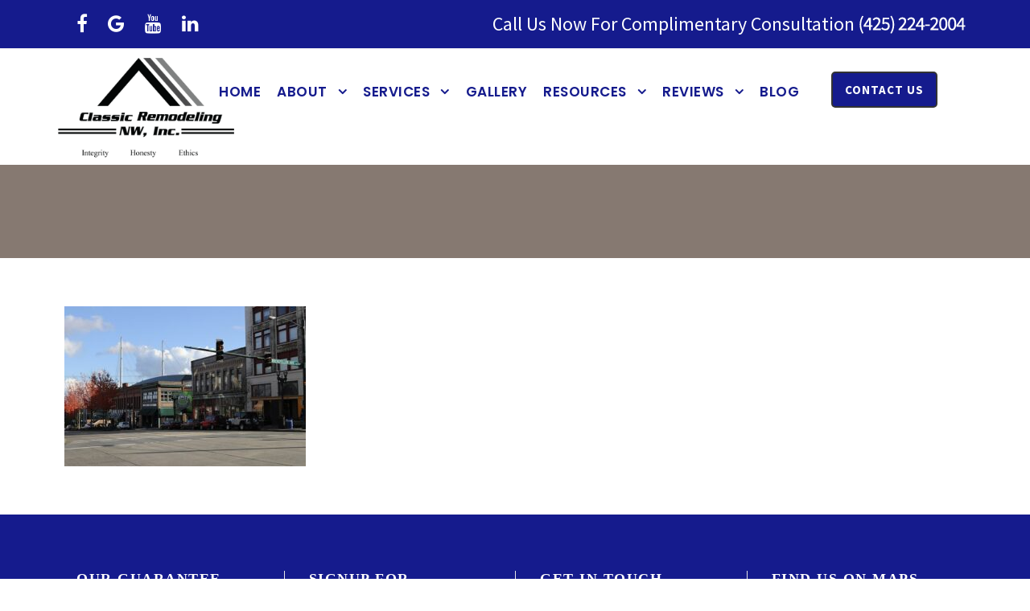

--- FILE ---
content_type: text/html; charset=UTF-8
request_url: https://www.classicremodelingnw.com/everett/everett_wa_-_1800_block_of_hewitt_south_side/
body_size: 16888
content:
<!DOCTYPE html>
<html lang="en-US" class="no-js">
<head>
	<meta charset="UTF-8">
	<meta name="viewport" content="width=device-width, initial-scale=1">
	<link rel="profile" href="http://gmpg.org/xfn/11">
	<link rel="pingback" href="https://www.classicremodelingnw.com/xmlrpc.php">
	<meta name='robots' content='index, follow, max-image-preview:large, max-snippet:-1, max-video-preview:-1' />

<!-- Google Tag Manager for WordPress by gtm4wp.com -->
<script data-cfasync="false" data-pagespeed-no-defer>
	var gtm4wp_datalayer_name = "dataLayer";
	var dataLayer = dataLayer || [];
</script>
<!-- End Google Tag Manager for WordPress by gtm4wp.com -->
	<!-- This site is optimized with the Yoast SEO plugin v26.8 - https://yoast.com/product/yoast-seo-wordpress/ -->
	<title>Everett,_WA_-_1800_block_of_Hewitt,_south_side - Classic Remodeling NW, Inc.</title>
	<link rel="canonical" href="https://www.classicremodelingnw.com/everett/everett_wa_-_1800_block_of_hewitt_south_side/" />
	<meta property="og:locale" content="en_US" />
	<meta property="og:type" content="article" />
	<meta property="og:title" content="Everett,_WA_-_1800_block_of_Hewitt,_south_side - Classic Remodeling NW, Inc." />
	<meta property="og:url" content="https://www.classicremodelingnw.com/everett/everett_wa_-_1800_block_of_hewitt_south_side/" />
	<meta property="og:site_name" content="Classic Remodeling NW, Inc." />
	<meta property="article:publisher" content="https://www.facebook.com/ClassicRemodelingNWInc" />
	<meta property="og:image" content="https://www.classicremodelingnw.com/everett/everett_wa_-_1800_block_of_hewitt_south_side" />
	<meta property="og:image:width" content="800" />
	<meta property="og:image:height" content="531" />
	<meta property="og:image:type" content="image/jpeg" />
	<meta name="twitter:card" content="summary_large_image" />
	<script type="application/ld+json" class="yoast-schema-graph">{"@context":"https://schema.org","@graph":[{"@type":"WebPage","@id":"https://www.classicremodelingnw.com/everett/everett_wa_-_1800_block_of_hewitt_south_side/","url":"https://www.classicremodelingnw.com/everett/everett_wa_-_1800_block_of_hewitt_south_side/","name":"Everett,_WA_-_1800_block_of_Hewitt,_south_side - Classic Remodeling NW, Inc.","isPartOf":{"@id":"https://www.classicremodelingnw.com/#website"},"primaryImageOfPage":{"@id":"https://www.classicremodelingnw.com/everett/everett_wa_-_1800_block_of_hewitt_south_side/#primaryimage"},"image":{"@id":"https://www.classicremodelingnw.com/everett/everett_wa_-_1800_block_of_hewitt_south_side/#primaryimage"},"thumbnailUrl":"https://www.classicremodelingnw.com/wp-content/uploads/2023/07/Everett_WA_-_1800_block_of_Hewitt_south_side.jpg","datePublished":"2023-07-19T13:12:26+00:00","breadcrumb":{"@id":"https://www.classicremodelingnw.com/everett/everett_wa_-_1800_block_of_hewitt_south_side/#breadcrumb"},"inLanguage":"en-US","potentialAction":[{"@type":"ReadAction","target":["https://www.classicremodelingnw.com/everett/everett_wa_-_1800_block_of_hewitt_south_side/"]}]},{"@type":"ImageObject","inLanguage":"en-US","@id":"https://www.classicremodelingnw.com/everett/everett_wa_-_1800_block_of_hewitt_south_side/#primaryimage","url":"https://www.classicremodelingnw.com/wp-content/uploads/2023/07/Everett_WA_-_1800_block_of_Hewitt_south_side.jpg","contentUrl":"https://www.classicremodelingnw.com/wp-content/uploads/2023/07/Everett_WA_-_1800_block_of_Hewitt_south_side.jpg","width":800,"height":531},{"@type":"BreadcrumbList","@id":"https://www.classicremodelingnw.com/everett/everett_wa_-_1800_block_of_hewitt_south_side/#breadcrumb","itemListElement":[{"@type":"ListItem","position":1,"name":"Home","item":"https://www.classicremodelingnw.com/"},{"@type":"ListItem","position":2,"name":"Everett","item":"https://www.classicremodelingnw.com/everett/"},{"@type":"ListItem","position":3,"name":"Everett,_WA_-_1800_block_of_Hewitt,_south_side"}]},{"@type":"WebSite","@id":"https://www.classicremodelingnw.com/#website","url":"https://www.classicremodelingnw.com/","name":"Classic Remodeling NW, Inc.","description":"Custom Home Remodelers in Everett, Washington.","publisher":{"@id":"https://www.classicremodelingnw.com/#organization"},"potentialAction":[{"@type":"SearchAction","target":{"@type":"EntryPoint","urlTemplate":"https://www.classicremodelingnw.com/?s={search_term_string}"},"query-input":{"@type":"PropertyValueSpecification","valueRequired":true,"valueName":"search_term_string"}}],"inLanguage":"en-US"},{"@type":"Organization","@id":"https://www.classicremodelingnw.com/#organization","name":"Classic Remodeling NW, Inc.","url":"https://www.classicremodelingnw.com/","logo":{"@type":"ImageObject","inLanguage":"en-US","@id":"https://www.classicremodelingnw.com/#/schema/logo/image/","url":"https://www.classicremodelingnw.com/wp-content/uploads/2017/07/CRNW-Letter-Head-Logo-3-300x180.png","contentUrl":"https://www.classicremodelingnw.com/wp-content/uploads/2017/07/CRNW-Letter-Head-Logo-3-300x180.png","width":300,"height":180,"caption":"Classic Remodeling NW, Inc."},"image":{"@id":"https://www.classicremodelingnw.com/#/schema/logo/image/"},"sameAs":["https://www.facebook.com/ClassicRemodelingNWInc","https://www.instagram.com/classicremodelingnwinc/","https://nextdoor.com/page/classic-remodeling-nw-inc-everett-wa/"]}]}</script>
	<!-- / Yoast SEO plugin. -->


<link rel='dns-prefetch' href='//www.classicremodelingnw.com' />

<link rel="alternate" type="application/rss+xml" title="Classic Remodeling NW, Inc. &raquo; Feed" href="https://www.classicremodelingnw.com/feed/" />
<link rel="alternate" type="application/rss+xml" title="Classic Remodeling NW, Inc. &raquo; Comments Feed" href="https://www.classicremodelingnw.com/comments/feed/" />
<link rel="alternate" title="oEmbed (JSON)" type="application/json+oembed" href="https://www.classicremodelingnw.com/wp-json/oembed/1.0/embed?url=https%3A%2F%2Fwww.classicremodelingnw.com%2Feverett%2Feverett_wa_-_1800_block_of_hewitt_south_side%2F" />
<link rel="alternate" title="oEmbed (XML)" type="text/xml+oembed" href="https://www.classicremodelingnw.com/wp-json/oembed/1.0/embed?url=https%3A%2F%2Fwww.classicremodelingnw.com%2Feverett%2Feverett_wa_-_1800_block_of_hewitt_south_side%2F&#038;format=xml" />
		<!-- This site uses the Google Analytics by MonsterInsights plugin v9.11.1 - Using Analytics tracking - https://www.monsterinsights.com/ -->
							<script src="//www.googletagmanager.com/gtag/js?id=G-9ZQH52XCYE"  data-cfasync="false" data-wpfc-render="false" type="text/javascript" async></script>
			<script data-cfasync="false" data-wpfc-render="false" type="text/javascript">
				var mi_version = '9.11.1';
				var mi_track_user = true;
				var mi_no_track_reason = '';
								var MonsterInsightsDefaultLocations = {"page_location":"https:\/\/www.classicremodelingnw.com\/everett\/everett_wa_-_1800_block_of_hewitt_south_side\/"};
								if ( typeof MonsterInsightsPrivacyGuardFilter === 'function' ) {
					var MonsterInsightsLocations = (typeof MonsterInsightsExcludeQuery === 'object') ? MonsterInsightsPrivacyGuardFilter( MonsterInsightsExcludeQuery ) : MonsterInsightsPrivacyGuardFilter( MonsterInsightsDefaultLocations );
				} else {
					var MonsterInsightsLocations = (typeof MonsterInsightsExcludeQuery === 'object') ? MonsterInsightsExcludeQuery : MonsterInsightsDefaultLocations;
				}

								var disableStrs = [
										'ga-disable-G-9ZQH52XCYE',
									];

				/* Function to detect opted out users */
				function __gtagTrackerIsOptedOut() {
					for (var index = 0; index < disableStrs.length; index++) {
						if (document.cookie.indexOf(disableStrs[index] + '=true') > -1) {
							return true;
						}
					}

					return false;
				}

				/* Disable tracking if the opt-out cookie exists. */
				if (__gtagTrackerIsOptedOut()) {
					for (var index = 0; index < disableStrs.length; index++) {
						window[disableStrs[index]] = true;
					}
				}

				/* Opt-out function */
				function __gtagTrackerOptout() {
					for (var index = 0; index < disableStrs.length; index++) {
						document.cookie = disableStrs[index] + '=true; expires=Thu, 31 Dec 2099 23:59:59 UTC; path=/';
						window[disableStrs[index]] = true;
					}
				}

				if ('undefined' === typeof gaOptout) {
					function gaOptout() {
						__gtagTrackerOptout();
					}
				}
								window.dataLayer = window.dataLayer || [];

				window.MonsterInsightsDualTracker = {
					helpers: {},
					trackers: {},
				};
				if (mi_track_user) {
					function __gtagDataLayer() {
						dataLayer.push(arguments);
					}

					function __gtagTracker(type, name, parameters) {
						if (!parameters) {
							parameters = {};
						}

						if (parameters.send_to) {
							__gtagDataLayer.apply(null, arguments);
							return;
						}

						if (type === 'event') {
														parameters.send_to = monsterinsights_frontend.v4_id;
							var hookName = name;
							if (typeof parameters['event_category'] !== 'undefined') {
								hookName = parameters['event_category'] + ':' + name;
							}

							if (typeof MonsterInsightsDualTracker.trackers[hookName] !== 'undefined') {
								MonsterInsightsDualTracker.trackers[hookName](parameters);
							} else {
								__gtagDataLayer('event', name, parameters);
							}
							
						} else {
							__gtagDataLayer.apply(null, arguments);
						}
					}

					__gtagTracker('js', new Date());
					__gtagTracker('set', {
						'developer_id.dZGIzZG': true,
											});
					if ( MonsterInsightsLocations.page_location ) {
						__gtagTracker('set', MonsterInsightsLocations);
					}
										__gtagTracker('config', 'G-9ZQH52XCYE', {"forceSSL":"true"} );
										window.gtag = __gtagTracker;										(function () {
						/* https://developers.google.com/analytics/devguides/collection/analyticsjs/ */
						/* ga and __gaTracker compatibility shim. */
						var noopfn = function () {
							return null;
						};
						var newtracker = function () {
							return new Tracker();
						};
						var Tracker = function () {
							return null;
						};
						var p = Tracker.prototype;
						p.get = noopfn;
						p.set = noopfn;
						p.send = function () {
							var args = Array.prototype.slice.call(arguments);
							args.unshift('send');
							__gaTracker.apply(null, args);
						};
						var __gaTracker = function () {
							var len = arguments.length;
							if (len === 0) {
								return;
							}
							var f = arguments[len - 1];
							if (typeof f !== 'object' || f === null || typeof f.hitCallback !== 'function') {
								if ('send' === arguments[0]) {
									var hitConverted, hitObject = false, action;
									if ('event' === arguments[1]) {
										if ('undefined' !== typeof arguments[3]) {
											hitObject = {
												'eventAction': arguments[3],
												'eventCategory': arguments[2],
												'eventLabel': arguments[4],
												'value': arguments[5] ? arguments[5] : 1,
											}
										}
									}
									if ('pageview' === arguments[1]) {
										if ('undefined' !== typeof arguments[2]) {
											hitObject = {
												'eventAction': 'page_view',
												'page_path': arguments[2],
											}
										}
									}
									if (typeof arguments[2] === 'object') {
										hitObject = arguments[2];
									}
									if (typeof arguments[5] === 'object') {
										Object.assign(hitObject, arguments[5]);
									}
									if ('undefined' !== typeof arguments[1].hitType) {
										hitObject = arguments[1];
										if ('pageview' === hitObject.hitType) {
											hitObject.eventAction = 'page_view';
										}
									}
									if (hitObject) {
										action = 'timing' === arguments[1].hitType ? 'timing_complete' : hitObject.eventAction;
										hitConverted = mapArgs(hitObject);
										__gtagTracker('event', action, hitConverted);
									}
								}
								return;
							}

							function mapArgs(args) {
								var arg, hit = {};
								var gaMap = {
									'eventCategory': 'event_category',
									'eventAction': 'event_action',
									'eventLabel': 'event_label',
									'eventValue': 'event_value',
									'nonInteraction': 'non_interaction',
									'timingCategory': 'event_category',
									'timingVar': 'name',
									'timingValue': 'value',
									'timingLabel': 'event_label',
									'page': 'page_path',
									'location': 'page_location',
									'title': 'page_title',
									'referrer' : 'page_referrer',
								};
								for (arg in args) {
																		if (!(!args.hasOwnProperty(arg) || !gaMap.hasOwnProperty(arg))) {
										hit[gaMap[arg]] = args[arg];
									} else {
										hit[arg] = args[arg];
									}
								}
								return hit;
							}

							try {
								f.hitCallback();
							} catch (ex) {
							}
						};
						__gaTracker.create = newtracker;
						__gaTracker.getByName = newtracker;
						__gaTracker.getAll = function () {
							return [];
						};
						__gaTracker.remove = noopfn;
						__gaTracker.loaded = true;
						window['__gaTracker'] = __gaTracker;
					})();
									} else {
										console.log("");
					(function () {
						function __gtagTracker() {
							return null;
						}

						window['__gtagTracker'] = __gtagTracker;
						window['gtag'] = __gtagTracker;
					})();
									}
			</script>
							<!-- / Google Analytics by MonsterInsights -->
		<style id='wp-img-auto-sizes-contain-inline-css' type='text/css'>
img:is([sizes=auto i],[sizes^="auto," i]){contain-intrinsic-size:3000px 1500px}
/*# sourceURL=wp-img-auto-sizes-contain-inline-css */
</style>
<style id='wp-emoji-styles-inline-css' type='text/css'>

	img.wp-smiley, img.emoji {
		display: inline !important;
		border: none !important;
		box-shadow: none !important;
		height: 1em !important;
		width: 1em !important;
		margin: 0 0.07em !important;
		vertical-align: -0.1em !important;
		background: none !important;
		padding: 0 !important;
	}
/*# sourceURL=wp-emoji-styles-inline-css */
</style>
<style id='wp-block-library-inline-css' type='text/css'>
:root{--wp-block-synced-color:#7a00df;--wp-block-synced-color--rgb:122,0,223;--wp-bound-block-color:var(--wp-block-synced-color);--wp-editor-canvas-background:#ddd;--wp-admin-theme-color:#007cba;--wp-admin-theme-color--rgb:0,124,186;--wp-admin-theme-color-darker-10:#006ba1;--wp-admin-theme-color-darker-10--rgb:0,107,160.5;--wp-admin-theme-color-darker-20:#005a87;--wp-admin-theme-color-darker-20--rgb:0,90,135;--wp-admin-border-width-focus:2px}@media (min-resolution:192dpi){:root{--wp-admin-border-width-focus:1.5px}}.wp-element-button{cursor:pointer}:root .has-very-light-gray-background-color{background-color:#eee}:root .has-very-dark-gray-background-color{background-color:#313131}:root .has-very-light-gray-color{color:#eee}:root .has-very-dark-gray-color{color:#313131}:root .has-vivid-green-cyan-to-vivid-cyan-blue-gradient-background{background:linear-gradient(135deg,#00d084,#0693e3)}:root .has-purple-crush-gradient-background{background:linear-gradient(135deg,#34e2e4,#4721fb 50%,#ab1dfe)}:root .has-hazy-dawn-gradient-background{background:linear-gradient(135deg,#faaca8,#dad0ec)}:root .has-subdued-olive-gradient-background{background:linear-gradient(135deg,#fafae1,#67a671)}:root .has-atomic-cream-gradient-background{background:linear-gradient(135deg,#fdd79a,#004a59)}:root .has-nightshade-gradient-background{background:linear-gradient(135deg,#330968,#31cdcf)}:root .has-midnight-gradient-background{background:linear-gradient(135deg,#020381,#2874fc)}:root{--wp--preset--font-size--normal:16px;--wp--preset--font-size--huge:42px}.has-regular-font-size{font-size:1em}.has-larger-font-size{font-size:2.625em}.has-normal-font-size{font-size:var(--wp--preset--font-size--normal)}.has-huge-font-size{font-size:var(--wp--preset--font-size--huge)}.has-text-align-center{text-align:center}.has-text-align-left{text-align:left}.has-text-align-right{text-align:right}.has-fit-text{white-space:nowrap!important}#end-resizable-editor-section{display:none}.aligncenter{clear:both}.items-justified-left{justify-content:flex-start}.items-justified-center{justify-content:center}.items-justified-right{justify-content:flex-end}.items-justified-space-between{justify-content:space-between}.screen-reader-text{border:0;clip-path:inset(50%);height:1px;margin:-1px;overflow:hidden;padding:0;position:absolute;width:1px;word-wrap:normal!important}.screen-reader-text:focus{background-color:#ddd;clip-path:none;color:#444;display:block;font-size:1em;height:auto;left:5px;line-height:normal;padding:15px 23px 14px;text-decoration:none;top:5px;width:auto;z-index:100000}html :where(.has-border-color){border-style:solid}html :where([style*=border-top-color]){border-top-style:solid}html :where([style*=border-right-color]){border-right-style:solid}html :where([style*=border-bottom-color]){border-bottom-style:solid}html :where([style*=border-left-color]){border-left-style:solid}html :where([style*=border-width]){border-style:solid}html :where([style*=border-top-width]){border-top-style:solid}html :where([style*=border-right-width]){border-right-style:solid}html :where([style*=border-bottom-width]){border-bottom-style:solid}html :where([style*=border-left-width]){border-left-style:solid}html :where(img[class*=wp-image-]){height:auto;max-width:100%}:where(figure){margin:0 0 1em}html :where(.is-position-sticky){--wp-admin--admin-bar--position-offset:var(--wp-admin--admin-bar--height,0px)}@media screen and (max-width:600px){html :where(.is-position-sticky){--wp-admin--admin-bar--position-offset:0px}}

/*# sourceURL=wp-block-library-inline-css */
</style><style id='global-styles-inline-css' type='text/css'>
:root{--wp--preset--aspect-ratio--square: 1;--wp--preset--aspect-ratio--4-3: 4/3;--wp--preset--aspect-ratio--3-4: 3/4;--wp--preset--aspect-ratio--3-2: 3/2;--wp--preset--aspect-ratio--2-3: 2/3;--wp--preset--aspect-ratio--16-9: 16/9;--wp--preset--aspect-ratio--9-16: 9/16;--wp--preset--color--black: #000000;--wp--preset--color--cyan-bluish-gray: #abb8c3;--wp--preset--color--white: #ffffff;--wp--preset--color--pale-pink: #f78da7;--wp--preset--color--vivid-red: #cf2e2e;--wp--preset--color--luminous-vivid-orange: #ff6900;--wp--preset--color--luminous-vivid-amber: #fcb900;--wp--preset--color--light-green-cyan: #7bdcb5;--wp--preset--color--vivid-green-cyan: #00d084;--wp--preset--color--pale-cyan-blue: #8ed1fc;--wp--preset--color--vivid-cyan-blue: #0693e3;--wp--preset--color--vivid-purple: #9b51e0;--wp--preset--gradient--vivid-cyan-blue-to-vivid-purple: linear-gradient(135deg,rgb(6,147,227) 0%,rgb(155,81,224) 100%);--wp--preset--gradient--light-green-cyan-to-vivid-green-cyan: linear-gradient(135deg,rgb(122,220,180) 0%,rgb(0,208,130) 100%);--wp--preset--gradient--luminous-vivid-amber-to-luminous-vivid-orange: linear-gradient(135deg,rgb(252,185,0) 0%,rgb(255,105,0) 100%);--wp--preset--gradient--luminous-vivid-orange-to-vivid-red: linear-gradient(135deg,rgb(255,105,0) 0%,rgb(207,46,46) 100%);--wp--preset--gradient--very-light-gray-to-cyan-bluish-gray: linear-gradient(135deg,rgb(238,238,238) 0%,rgb(169,184,195) 100%);--wp--preset--gradient--cool-to-warm-spectrum: linear-gradient(135deg,rgb(74,234,220) 0%,rgb(151,120,209) 20%,rgb(207,42,186) 40%,rgb(238,44,130) 60%,rgb(251,105,98) 80%,rgb(254,248,76) 100%);--wp--preset--gradient--blush-light-purple: linear-gradient(135deg,rgb(255,206,236) 0%,rgb(152,150,240) 100%);--wp--preset--gradient--blush-bordeaux: linear-gradient(135deg,rgb(254,205,165) 0%,rgb(254,45,45) 50%,rgb(107,0,62) 100%);--wp--preset--gradient--luminous-dusk: linear-gradient(135deg,rgb(255,203,112) 0%,rgb(199,81,192) 50%,rgb(65,88,208) 100%);--wp--preset--gradient--pale-ocean: linear-gradient(135deg,rgb(255,245,203) 0%,rgb(182,227,212) 50%,rgb(51,167,181) 100%);--wp--preset--gradient--electric-grass: linear-gradient(135deg,rgb(202,248,128) 0%,rgb(113,206,126) 100%);--wp--preset--gradient--midnight: linear-gradient(135deg,rgb(2,3,129) 0%,rgb(40,116,252) 100%);--wp--preset--font-size--small: 13px;--wp--preset--font-size--medium: 20px;--wp--preset--font-size--large: 36px;--wp--preset--font-size--x-large: 42px;--wp--preset--spacing--20: 0.44rem;--wp--preset--spacing--30: 0.67rem;--wp--preset--spacing--40: 1rem;--wp--preset--spacing--50: 1.5rem;--wp--preset--spacing--60: 2.25rem;--wp--preset--spacing--70: 3.38rem;--wp--preset--spacing--80: 5.06rem;--wp--preset--shadow--natural: 6px 6px 9px rgba(0, 0, 0, 0.2);--wp--preset--shadow--deep: 12px 12px 50px rgba(0, 0, 0, 0.4);--wp--preset--shadow--sharp: 6px 6px 0px rgba(0, 0, 0, 0.2);--wp--preset--shadow--outlined: 6px 6px 0px -3px rgb(255, 255, 255), 6px 6px rgb(0, 0, 0);--wp--preset--shadow--crisp: 6px 6px 0px rgb(0, 0, 0);}:where(.is-layout-flex){gap: 0.5em;}:where(.is-layout-grid){gap: 0.5em;}body .is-layout-flex{display: flex;}.is-layout-flex{flex-wrap: wrap;align-items: center;}.is-layout-flex > :is(*, div){margin: 0;}body .is-layout-grid{display: grid;}.is-layout-grid > :is(*, div){margin: 0;}:where(.wp-block-columns.is-layout-flex){gap: 2em;}:where(.wp-block-columns.is-layout-grid){gap: 2em;}:where(.wp-block-post-template.is-layout-flex){gap: 1.25em;}:where(.wp-block-post-template.is-layout-grid){gap: 1.25em;}.has-black-color{color: var(--wp--preset--color--black) !important;}.has-cyan-bluish-gray-color{color: var(--wp--preset--color--cyan-bluish-gray) !important;}.has-white-color{color: var(--wp--preset--color--white) !important;}.has-pale-pink-color{color: var(--wp--preset--color--pale-pink) !important;}.has-vivid-red-color{color: var(--wp--preset--color--vivid-red) !important;}.has-luminous-vivid-orange-color{color: var(--wp--preset--color--luminous-vivid-orange) !important;}.has-luminous-vivid-amber-color{color: var(--wp--preset--color--luminous-vivid-amber) !important;}.has-light-green-cyan-color{color: var(--wp--preset--color--light-green-cyan) !important;}.has-vivid-green-cyan-color{color: var(--wp--preset--color--vivid-green-cyan) !important;}.has-pale-cyan-blue-color{color: var(--wp--preset--color--pale-cyan-blue) !important;}.has-vivid-cyan-blue-color{color: var(--wp--preset--color--vivid-cyan-blue) !important;}.has-vivid-purple-color{color: var(--wp--preset--color--vivid-purple) !important;}.has-black-background-color{background-color: var(--wp--preset--color--black) !important;}.has-cyan-bluish-gray-background-color{background-color: var(--wp--preset--color--cyan-bluish-gray) !important;}.has-white-background-color{background-color: var(--wp--preset--color--white) !important;}.has-pale-pink-background-color{background-color: var(--wp--preset--color--pale-pink) !important;}.has-vivid-red-background-color{background-color: var(--wp--preset--color--vivid-red) !important;}.has-luminous-vivid-orange-background-color{background-color: var(--wp--preset--color--luminous-vivid-orange) !important;}.has-luminous-vivid-amber-background-color{background-color: var(--wp--preset--color--luminous-vivid-amber) !important;}.has-light-green-cyan-background-color{background-color: var(--wp--preset--color--light-green-cyan) !important;}.has-vivid-green-cyan-background-color{background-color: var(--wp--preset--color--vivid-green-cyan) !important;}.has-pale-cyan-blue-background-color{background-color: var(--wp--preset--color--pale-cyan-blue) !important;}.has-vivid-cyan-blue-background-color{background-color: var(--wp--preset--color--vivid-cyan-blue) !important;}.has-vivid-purple-background-color{background-color: var(--wp--preset--color--vivid-purple) !important;}.has-black-border-color{border-color: var(--wp--preset--color--black) !important;}.has-cyan-bluish-gray-border-color{border-color: var(--wp--preset--color--cyan-bluish-gray) !important;}.has-white-border-color{border-color: var(--wp--preset--color--white) !important;}.has-pale-pink-border-color{border-color: var(--wp--preset--color--pale-pink) !important;}.has-vivid-red-border-color{border-color: var(--wp--preset--color--vivid-red) !important;}.has-luminous-vivid-orange-border-color{border-color: var(--wp--preset--color--luminous-vivid-orange) !important;}.has-luminous-vivid-amber-border-color{border-color: var(--wp--preset--color--luminous-vivid-amber) !important;}.has-light-green-cyan-border-color{border-color: var(--wp--preset--color--light-green-cyan) !important;}.has-vivid-green-cyan-border-color{border-color: var(--wp--preset--color--vivid-green-cyan) !important;}.has-pale-cyan-blue-border-color{border-color: var(--wp--preset--color--pale-cyan-blue) !important;}.has-vivid-cyan-blue-border-color{border-color: var(--wp--preset--color--vivid-cyan-blue) !important;}.has-vivid-purple-border-color{border-color: var(--wp--preset--color--vivid-purple) !important;}.has-vivid-cyan-blue-to-vivid-purple-gradient-background{background: var(--wp--preset--gradient--vivid-cyan-blue-to-vivid-purple) !important;}.has-light-green-cyan-to-vivid-green-cyan-gradient-background{background: var(--wp--preset--gradient--light-green-cyan-to-vivid-green-cyan) !important;}.has-luminous-vivid-amber-to-luminous-vivid-orange-gradient-background{background: var(--wp--preset--gradient--luminous-vivid-amber-to-luminous-vivid-orange) !important;}.has-luminous-vivid-orange-to-vivid-red-gradient-background{background: var(--wp--preset--gradient--luminous-vivid-orange-to-vivid-red) !important;}.has-very-light-gray-to-cyan-bluish-gray-gradient-background{background: var(--wp--preset--gradient--very-light-gray-to-cyan-bluish-gray) !important;}.has-cool-to-warm-spectrum-gradient-background{background: var(--wp--preset--gradient--cool-to-warm-spectrum) !important;}.has-blush-light-purple-gradient-background{background: var(--wp--preset--gradient--blush-light-purple) !important;}.has-blush-bordeaux-gradient-background{background: var(--wp--preset--gradient--blush-bordeaux) !important;}.has-luminous-dusk-gradient-background{background: var(--wp--preset--gradient--luminous-dusk) !important;}.has-pale-ocean-gradient-background{background: var(--wp--preset--gradient--pale-ocean) !important;}.has-electric-grass-gradient-background{background: var(--wp--preset--gradient--electric-grass) !important;}.has-midnight-gradient-background{background: var(--wp--preset--gradient--midnight) !important;}.has-small-font-size{font-size: var(--wp--preset--font-size--small) !important;}.has-medium-font-size{font-size: var(--wp--preset--font-size--medium) !important;}.has-large-font-size{font-size: var(--wp--preset--font-size--large) !important;}.has-x-large-font-size{font-size: var(--wp--preset--font-size--x-large) !important;}
/*# sourceURL=global-styles-inline-css */
</style>

<style id='classic-theme-styles-inline-css' type='text/css'>
/*! This file is auto-generated */
.wp-block-button__link{color:#fff;background-color:#32373c;border-radius:9999px;box-shadow:none;text-decoration:none;padding:calc(.667em + 2px) calc(1.333em + 2px);font-size:1.125em}.wp-block-file__button{background:#32373c;color:#fff;text-decoration:none}
/*# sourceURL=/wp-includes/css/classic-themes.min.css */
</style>
<link rel='stylesheet' id='wp-components-css' href='https://www.classicremodelingnw.com/wp-includes/css/dist/components/style.min.css?ver=6.9' type='text/css' media='all' />
<link rel='stylesheet' id='wp-preferences-css' href='https://www.classicremodelingnw.com/wp-includes/css/dist/preferences/style.min.css?ver=6.9' type='text/css' media='all' />
<link rel='stylesheet' id='wp-block-editor-css' href='https://www.classicremodelingnw.com/wp-includes/css/dist/block-editor/style.min.css?ver=6.9' type='text/css' media='all' />
<link rel='stylesheet' id='popup-maker-block-library-style-css' href='https://www.classicremodelingnw.com/wp-content/plugins/popup-maker/dist/packages/block-library-style.css?ver=dbea705cfafe089d65f1' type='text/css' media='all' />
<link rel='stylesheet' id='edsanimate-animo-css-css' href='https://www.classicremodelingnw.com/wp-content/plugins/animate-it/assets/css/animate-animo.css?ver=6.9' type='text/css' media='all' />
<link rel='stylesheet' id='dnd-upload-cf7-css' href='https://www.classicremodelingnw.com/wp-content/plugins/drag-and-drop-multiple-file-upload-contact-form-7/assets/css/dnd-upload-cf7.css?ver=1.3.9.3' type='text/css' media='all' />
<link rel='stylesheet' id='contact-form-7-css' href='https://www.classicremodelingnw.com/wp-content/plugins/contact-form-7/includes/css/styles.css?ver=6.1.4' type='text/css' media='all' />
<link rel='stylesheet' id='gdlr-core-google-font-css' href='//www.classicremodelingnw.com/wp-content/uploads/omgf/gdlr-core-google-font/gdlr-core-google-font.css?ver=1700737147' type='text/css' media='all' />
<link rel='stylesheet' id='gdlr-core-plugin-css' href='https://www.classicremodelingnw.com/wp-content/plugins/goodlayers-core/plugins/combine/style.css?ver=6.9' type='text/css' media='all' />
<link rel='stylesheet' id='gdlr-core-page-builder-css' href='https://www.classicremodelingnw.com/wp-content/plugins/goodlayers-core/include/css/page-builder.css?ver=6.9' type='text/css' media='all' />
<link rel='stylesheet' id='mc4wp-form-themes-css' href='https://www.classicremodelingnw.com/wp-content/plugins/mailchimp-for-wp/assets/css/form-themes.css?ver=4.11.1' type='text/css' media='all' />
<link rel='stylesheet' id='infinite-style-core-css' href='https://www.classicremodelingnw.com/wp-content/themes/infinite/css/style-core.css?ver=6.9' type='text/css' media='all' />
<link rel='stylesheet' id='infinite-custom-style-css' href='https://www.classicremodelingnw.com/wp-content/uploads/gdlr-style-custom.css?1768588357&#038;ver=6.9' type='text/css' media='all' />
<link rel='stylesheet' id='jquery-lazyloadxt-spinner-css-css' href='//www.classicremodelingnw.com/wp-content/plugins/a3-lazy-load/assets/css/jquery.lazyloadxt.spinner.css?ver=6.9' type='text/css' media='all' />
<link rel='stylesheet' id='a3a3_lazy_load-css' href='//www.classicremodelingnw.com/wp-content/uploads/sass/a3_lazy_load.min.css?ver=1699444988' type='text/css' media='all' />
<script type="text/javascript" src="https://www.classicremodelingnw.com/wp-content/plugins/google-analytics-for-wordpress/assets/js/frontend-gtag.min.js?ver=9.11.1" id="monsterinsights-frontend-script-js" async="async" data-wp-strategy="async"></script>
<script data-cfasync="false" data-wpfc-render="false" type="text/javascript" id='monsterinsights-frontend-script-js-extra'>/* <![CDATA[ */
var monsterinsights_frontend = {"js_events_tracking":"true","download_extensions":"doc,pdf,ppt,zip,xls,docx,pptx,xlsx","inbound_paths":"[]","home_url":"https:\/\/www.classicremodelingnw.com","hash_tracking":"false","v4_id":"G-9ZQH52XCYE"};/* ]]> */
</script>
<script type="text/javascript" src="https://www.classicremodelingnw.com/wp-includes/js/jquery/jquery.min.js?ver=3.7.1" id="jquery-core-js"></script>
<script type="text/javascript" src="https://www.classicremodelingnw.com/wp-includes/js/jquery/jquery-migrate.min.js?ver=3.4.1" id="jquery-migrate-js"></script>
<link rel="https://api.w.org/" href="https://www.classicremodelingnw.com/wp-json/" /><link rel="alternate" title="JSON" type="application/json" href="https://www.classicremodelingnw.com/wp-json/wp/v2/media/28535" /><link rel="EditURI" type="application/rsd+xml" title="RSD" href="https://www.classicremodelingnw.com/xmlrpc.php?rsd" />
<meta name="generator" content="WordPress 6.9" />
<link rel='shortlink' href='https://www.classicremodelingnw.com/?p=28535' />
<meta name="google-site-verification" content="I3bo_dzwrXlYz1hvD8ehUE-7oJ-ycDS2zQQL3La2Ukg" />
<script type="text/javascript" src="//cdn.callrail.com/companies/907188952/afb4c57f127e855c57c0/12/swap.js"></script>
<!-- Google Tag Manager -->
<script>(function(w,d,s,l,i){w[l]=w[l]||[];w[l].push({'gtm.start':
new Date().getTime(),event:'gtm.js'});var f=d.getElementsByTagName(s)[0],
j=d.createElement(s),dl=l!='dataLayer'?'&l='+l:'';j.async=true;j.src=
'https://www.googletagmanager.com/gtm.js?id='+i+dl;f.parentNode.insertBefore(j,f);
})(window,document,'script','dataLayer','GTM-57FFZTQ');</script>
<!-- End Google Tag Manager -->
<script type='application/ld+json'>
{
  "@context": "http://www.schema.org",
  "@type": "GeneralContractor",
  "name": "Classic Remodeling NW Inc",
  "url": "https://www.classicremodelingnw.com/",
  "logo": "https://www.classicremodelingnw.com/wp-content/uploads/2017/07/CRNW-Letter-Head-Logo-3-300x180.png",
  "image": "https://www.classicremodelingnw.com/wp-content/uploads/2017/07/CRNW-Letter-Head-Logo-3-300x180.png",
  "description": "Classic Remodeling NW Inc. is a general contractor whose services include home design build, kitchen & bathroom remodels, residential home additions, decks, and whole house remodels. We pride ourselves in providing the best and most efficient home remodeling services since 1999. We treat each client’s home as if it were our own and provide personalized service.",
  "address": {
     "@type": "PostalAddress",
     "streetAddress": "9502 19th Ave SE UNIT G",
     "addressLocality": "Everett",
     "addressRegion": "WA",
     "postalCode": "98208",
     "addressCountry": "United States"
  },
  "geo": {
     "@type": "GeoCoordinates",
     "latitude": "47.9126612",
     "longitude": "-122.2077334"
  },
  "hasMap": "https://www.google.com/maps/place/Classic+Remodeling+NW+Inc/@47.9126612,-122.2077334,17z/data=!3m1!4b1!4m5!3m4!1s0x5490012d214f6ae3:0x39db2c62193e2f7f!8m2!3d47.9126612!4d-122.2077334",
   "openingHours": "Mo 07:30-15:30 Tu 07:30-15:30 We 07:30-15:30 Th 07:30-15:30 Fr 07:30-15:30",
  "telephone": "+1 (425) 375-0601"
}
</script>
<!-- Google Tag Manager for WordPress by gtm4wp.com -->
<!-- GTM Container placement set to footer -->
<script data-cfasync="false" data-pagespeed-no-defer>
	var dataLayer_content = {"pagePostType":"attachment","pagePostType2":"single-attachment","pagePostAuthor":"SaDora Hampson"};
	dataLayer.push( dataLayer_content );
</script>
<script data-cfasync="false" data-pagespeed-no-defer>
(function(w,d,s,l,i){w[l]=w[l]||[];w[l].push({'gtm.start':
new Date().getTime(),event:'gtm.js'});var f=d.getElementsByTagName(s)[0],
j=d.createElement(s),dl=l!='dataLayer'?'&l='+l:'';j.async=true;j.src=
'//www.googletagmanager.com/gtm.js?id='+i+dl;f.parentNode.insertBefore(j,f);
})(window,document,'script','dataLayer','GTM-K4DHC85');
</script>
<!-- End Google Tag Manager for WordPress by gtm4wp.com --><link rel="icon" href="https://www.classicremodelingnw.com/wp-content/uploads/2016/05/cropped-bigstock_115242206_Beautiful-Custom-Kitchen-Design-Drawing-and-Brushed-In-Photo-Combination-32x32.jpg" sizes="32x32" />
<link rel="icon" href="https://www.classicremodelingnw.com/wp-content/uploads/2016/05/cropped-bigstock_115242206_Beautiful-Custom-Kitchen-Design-Drawing-and-Brushed-In-Photo-Combination-192x192.jpg" sizes="192x192" />
<link rel="apple-touch-icon" href="https://www.classicremodelingnw.com/wp-content/uploads/2016/05/cropped-bigstock_115242206_Beautiful-Custom-Kitchen-Design-Drawing-and-Brushed-In-Photo-Combination-180x180.jpg" />
<meta name="msapplication-TileImage" content="https://www.classicremodelingnw.com/wp-content/uploads/2016/05/cropped-bigstock_115242206_Beautiful-Custom-Kitchen-Design-Drawing-and-Brushed-In-Photo-Combination-270x270.jpg" />
		<style type="text/css" id="wp-custom-css">
			element {
}
.infinite-page-title-wrap.infinite-style-medium .infinite-page-title-content {
    padding-top: 0px;
    padding-bottom: 116px;
}

.infinite-fixed-navigation.infinite-style-slide .infinite-logo-inner img {
    max-height: 100px !important;
    width: auto;
}
.infinite-fixed-navigation.infinite-style-slide .infinite-logo-inner img {
    max-height: 35px !important;
    width: auto;
}
.infinite-logo-inner img {
    width: 150%;
}
.infinite-body * {
    border-color: #e6e6e6;
}
input, select, a img {
    vertical-align: middle;
}
img {
    max-width: 200%;
    height: auto;
}
.tp-revslider-mainul {
    background: #01023b;
}
.infinite-mobile-header .infinite-logo-inner img
{
    max-width:100%;
}
@media only screen and (max-width:999px)
{
.infinite-top-bar-right-text img
{
    max-width: 78px;
}
}
@media only screen and (max-width:767px)
{
    .infinite-logo-inner
    {
        max-width: 100%;
        text-align: center;
    }
    .infinite-mobile-header .infinite-logo-inner
    {
        margin-right:0;
    }
    .infinite-mobile-menu-right
    {
        top: 100%;
        margin-top: -15px;
    }
}
.page-id-8233 .gdlr-core-pbf-section, .page-id-8847 .gdlr-core-pbf-section, .page-id-8874 .gdlr-core-pbf-section, .page-id-8871 .gdlr-core-pbf-section, .page-id-8869 .gdlr-core-pbf-section, .page-id-8867 .gdlr-core-pbf-section, .page-id-8862 .gdlr-core-pbf-section, .page-id-8859 .gdlr-core-pbf-section, .page-id-8857 .gdlr-core-pbf-section, .page-id-8855 .gdlr-core-pbf-section, .page-id-8864 .gdlr-core-pbf-section, .page-id-10822 .gdlr-core-pbf-section, .page-id-10818 .gdlr-core-pbf-section, .page-id-10799 .gdlr-core-pbf-section, .page-id-12814 .gdlr-core-pbf-section, .page-id-12802 .gdlr-core-pbf-section, .page-id-12786 .gdlr-core-pbf-section, .page-id-12770 .gdlr-core-pbf-section, .page-id-13891 .gdlr-core-pbf-section, .page-id-14045 .gdlr-core-pbf-section, .page-id-15097 .gdlr-core-pbf-section, .page-id-15894 .gdlr-core-pbf-section, .page-id-16100 .gdlr-core-pbf-section, .page-id-16751 .gdlr-core-pbf-section, .page-id-17808 .gdlr-core-pbf-section, .page-id-18276 .gdlr-core-pbf-section, .page-id-18585 .gdlr-core-pbf-section, .page-id-18848 .gdlr-core-pbf-section, .page-id-19193 .gdlr-core-pbf-section, .page-id-19507 .gdlr-core-pbf-section, .page-id-19876 .gdlr-core-pbf-section,  .page-id-20218 .gdlr-core-pbf-section, .page-id-19876 .gdlr-core-pbf-section, .page-id-20683 .gdlr-core-pbf-section,.page-id-20730 .gdlr-core-pbf-section,.page-id-21250 .gdlr-core-pbf-section,.page-id-21553 .gdlr-core-pbf-section,.page-id-21716 .gdlr-core-pbf-section,.page-id-22047 .gdlr-core-pbf-section,.page-id-22269 .gdlr-core-pbf-section,.page-id-22647 .gdlr-core-pbf-section,.page-id-23052 .gdlr-core-pbf-section,.page-id-24188 .gdlr-core-pbf-section,.page-id-24496 .gdlr-core-pbf-section,.page-id-25648 .gdlr-core-pbf-section,.page-id-26267 .gdlr-core-pbf-section,.page-id-26662 .gdlr-core-pbf-section,.page-id-26677 .gdlr-core-pbf-section,.page-id-27078 .gdlr-core-pbf-section, .page-id-28655 .gdlr-core-pbf-section, .page-id-28669 .gdlr-core-pbf-section, .page-id-28687 .gdlr-core-pbf-section, .page-id-28704 .gdlr-core-pbf-section, .page-id-28725 .gdlr-core-pbf-section, .page-id-28759 .gdlr-core-pbf-section, .page-id-29007 .gdlr-core-pbf-section, .page-id-29022 .gdlr-core-pbf-section, .page-id-29391 .gdlr-core-pbf-section, .page-id-30038 .gdlr-core-pbf-section, .page-id-31396 .gdlr-core-pbf-section, .page-id-31415 .gdlr-core-pbf-section, .page-id-32443 .gdlr-core-pbf-section, .page-id-33192 .gdlr-core-pbf-section, .page-id-33947 .gdlr-core-pbf-section  
{
        background: #565656;
}
.page-id-8233 .gdlr-core-pbf-section-container, .page-id-8847 .gdlr-core-pbf-section-container, .page-id-8874 .gdlr-core-pbf-section-container, .page-id-8871 .gdlr-core-pbf-section-container, .page-id-8869 .gdlr-core-pbf-section-container, .page-id-8867 .gdlr-core-pbf-section-container, .page-id-8862 .gdlr-core-pbf-section-container, .page-id-8859 .gdlr-core-pbf-section-container, .page-id-8857 .gdlr-core-pbf-section-container, .page-id-8855 .gdlr-core-pbf-section-container, .page-id-8864 .gdlr-core-pbf-section-container, .page-id-10822 .gdlr-core-pbf-section-container, .page-id-10818 .gdlr-core-pbf-section-container, .page-id-10799 .gdlr-core-pbf-section-container,.page-id-12814 .gdlr-core-pbf-section-container, .page-id-12802 .gdlr-core-pbf-section-container, .page-id-12786 .gdlr-core-pbf-section-container, .page-id-12770 .gdlr-core-pbf-section-container, .page-id-13891 .gdlr-core-pbf-section-container, .page-id-14045 .gdlr-core-pbf-section-container, .page-id-15097 .gdlr-core-pbf-section-container, .page-id-15894 .gdlr-core-pbf-section-container, .page-id-16100 .gdlr-core-pbf-section-container, .page-id-16751 .gdlr-core-pbf-section-container, .page-id-17808 .gdlr-core-pbf-section-container, .page-id-18276 .gdlr-core-pbf-section-container, .page-id-18585 .gdlr-core-pbf-section-container, .page-id-18848 .gdlr-core-pbf-section-container, .page-id-19193 .gdlr-core-pbf-section-container, .page-id-19507 .gdlr-core-pbf-section-container, .page-id-19876 .gdlr-core-pbf-section-container, .page-id-20218 .gdlr-core-pbf-section-container, .page-id-20683 .gdlr-core-pbf-section-container, .page-id-20730 .gdlr-core-pbf-section-container, .page-id-21250 .gdlr-core-pbf-section-container, .page-id-21553 .gdlr-core-pbf-section-container,.page-id-21716 .gdlr-core-pbf-section-container, .page-id-22047 .gdlr-core-pbf-section-container, .page-id-22269 .gdlr-core-pbf-section-container, .page-id-22647 .gdlr-core-pbf-section-container, .page-id-23052 .gdlr-core-pbf-section-container, .page-id-24188 .gdlr-core-pbf-section-container, .page-id-24496 .gdlr-core-pbf-section-container, .page-id-25648 .gdlr-core-pbf-section-container, .page-id-26267 .gdlr-core-pbf-section-container, .page-id-26662 .gdlr-core-pbf-section-container, .page-id-26677 .gdlr-core-pbf-section-container, .page-id-27078 .gdlr-core-pbf-section-container, .page-id-28655 .gdlr-core-pbf-section-container, .page-id-28669 .gdlr-core-pbf-section-container, .page-id-28687 .gdlr-core-pbf-section-container, .page-id-28704 .gdlr-core-pbf-section-container, .page-id-28725 .gdlr-core-pbf-section-container, .page-id-28759 .gdlr-core-pbf-section-container, .page-id-29007 .gdlr-core-pbf-section-container, .page-id-29022 .gdlr-core-pbf-section-container, .page-id-29391 .gdlr-core-pbf-section-container, .page-id-30038 .gdlr-core-pbf-section-container, .page-id-31396 .gdlr-core-pbf-section-container, .page-id-31415 .gdlr-core-pbf-section-container, .page-id-32443 .gdlr-core-pbf-section-container, .page-id-33192 .gdlr-core-pbf-section-container,  .page-id-33947 .gdlr-core-pbf-section-container  
{
    background: #fff;
    padding-bottom: 1px;
    padding-top: 40px;
    max-width: 800px;
    margin: auto;
}
.page-id-8233 .gdlr-core-image-item .gdlr-core-image-item-caption, .page-id-8847 .gdlr-core-image-item .gdlr-core-image-item-caption, .page-id-8874 .gdlr-core-image-item .gdlr-core-image-item-caption, .page-id-8871 .gdlr-core-image-item .gdlr-core-image-item-caption, .page-id-8869 .gdlr-core-image-item .gdlr-core-image-item-caption, .page-id-8867 .gdlr-core-image-item .gdlr-core-image-item-caption, .page-id-8862 .gdlr-core-image-item .gdlr-core-image-item-caption, .page-id-8859 .gdlr-core-image-item .gdlr-core-image-item-caption, .page-id-8857 .gdlr-core-image-item .gdlr-core-image-item-caption, .page-id-8855 .gdlr-core-image-item .gdlr-core-image-item-caption, .page-id-8864 .gdlr-core-image-item .gdlr-core-image-item-caption, .page-id-10822 .gdlr-core-image-item .gdlr-core-image-item-caption, .page-id-10818 .gdlr-core-image-item .gdlr-core-image-item-caption, .page-id-10799 .gdlr-core-image-item .gdlr-core-image-item-caption,.page-id-12814 .gdlr-core-image-item .gdlr-core-image-item-caption, .page-id-12802 .gdlr-core-image-item .gdlr-core-image-item-caption, .page-id-12786 .gdlr-core-image-item .gdlr-core-image-item-caption, .page-id-12770 .gdlr-core-image-item .gdlr-core-image-item-caption, .page-id-13891 .gdlr-core-image-item .gdlr-core-image-item-caption, .page-id-14045 .gdlr-core-image-item .gdlr-core-image-item-caption, .page-id-15097 .gdlr-core-image-item .gdlr-core-image-item-caption, .page-id-15894 .gdlr-core-image-item .gdlr-core-image-item-caption, .page-id-16100 .gdlr-core-image-item .gdlr-core-image-item-caption, .page-id-16751 .gdlr-core-image-item .gdlr-core-image-item-caption, .page-id-17808 .gdlr-core-image-item .gdlr-core-image-item-caption, .page-id-18276 .gdlr-core-image-item .gdlr-core-image-item-caption, .page-id-18585 .gdlr-core-image-item .gdlr-core-image-item-caption, .page-id-18848 .gdlr-core-image-item .gdlr-core-image-item-caption, .page-id-19193 .gdlr-core-image-item .gdlr-core-image-item-caption, .page-id-19507 .gdlr-core-image-item .gdlr-core-image-item-caption, .page-id-19876 .gdlr-core-image-item .gdlr-core-image-item-caption, .page-id-20218 .gdlr-core-image-item .gdlr-core-image-item-caption, .page-id-20683 .gdlr-core-image-item .gdlr-core-image-item-caption, .page-id-20730 .gdlr-core-image-item .gdlr-core-image-item-caption, .page-id-21250 .gdlr-core-image-item .gdlr-core-image-item-caption, .page-id-21553 .gdlr-core-image-item .gdlr-core-image-item-caption, .page-id-21716 .gdlr-core-image-item .gdlr-core-image-item-caption, .page-id-22047 .gdlr-core-image-item .gdlr-core-image-item-caption, .page-id-22269 .gdlr-core-image-item .gdlr-core-image-item-caption, .page-id-22647 .gdlr-core-image-item .gdlr-core-image-item-caption, .page-id-23052 .gdlr-core-image-item .gdlr-core-image-item-caption, .page-id-24188 .gdlr-core-image-item .gdlr-core-image-item-caption, .page-id-24496 .gdlr-core-image-item .gdlr-core-image-item-caption, .page-id-25648 .gdlr-core-image-item .gdlr-core-image-item-caption, .page-id-26267 .gdlr-core-image-item .gdlr-core-image-item-caption, .page-id-26662 .gdlr-core-image-item .gdlr-core-image-item-caption, .page-id-26677 .gdlr-core-image-item .gdlr-core-image-item-caption, .page-id-27078 .gdlr-core-image-item .gdlr-core-image-item-caption, .page-id-28655 .gdlr-core-image-item .gdlr-core-image-item-caption, .page-id-28669 .gdlr-core-image-item .gdlr-core-image-item-caption, .page-id-28687 .gdlr-core-image-item .gdlr-core-image-item-caption, .page-id-28704 .gdlr-core-image-item .gdlr-core-image-item-caption, .page-id-28725 .gdlr-core-image-item .gdlr-core-image-item-caption, .page-id-28759 .gdlr-core-image-item .gdlr-core-image-item-caption, .page-id-29007 .gdlr-core-image-item .gdlr-core-image-item-caption, .page-id-29022 .gdlr-core-image-item .gdlr-core-image-item-caption, .page-id-29391 .gdlr-core-image-item .gdlr-core-image-item-caption, .page-id-30038 .gdlr-core-image-item .gdlr-core-image-item-caption, .page-id-31396 .gdlr-core-image-item .gdlr-core-image-item-caption, .page-id-31415 .gdlr-core-image-item .gdlr-core-image-item-caption, .page-id-32443 .gdlr-core-image-item .gdlr-core-image-item-caption,  .page-id-33192 .gdlr-core-image-item .gdlr-core-image-item-caption, .page-id-33947 .gdlr-core-image-item .gdlr-core-image-item-caption   
{
    margin-top: 0;
    padding: 9px 18px;
    color: #565656;
    background: #E5DFD7;
}
.page-id-8233  .infinite-page-title-container, .page-id-8847 .infinite-page-title-container, .page-id-8874  .infinite-page-title-container, .page-id-8871 .infinite-page-title-container, .page-id-8869  .infinite-page-title-container, .page-id-8867 .infinite-page-title-container, .page-id-8862  .infinite-page-title-container, .page-id-8859 .infinite-page-title-container, .page-id-8857  .infinite-page-title-container, .page-id-8855 .infinite-page-title-container, .page-id-8864 .infinite-page-title-container, .page-id-10822 .infinite-page-title-container, .page-id-10818 .infinite-page-title-container, .page-id-10799 .infinite-page-title-container,.page-id-12814 .infinite-page-title-container, .page-id-12802 .infinite-page-title-container, .page-id-12786 .infinite-page-title-container, .page-id-12770 .infinite-page-title-container, .page-id-13891 .infinite-page-title-container, .page-id-14045 .infinite-page-title-container, .page-id-15097 .infinite-page-title-container, .page-id-15894 .infinite-page-title-container, .page-id-16100 .infinite-page-title-container, .page-id-16751 .infinite-page-title-container, .page-id-17808 .infinite-page-title-container, .page-id-18276 .infinite-page-title-container, .page-id-18585 .infinite-page-title-container, .page-id-18848 .infinite-page-title-container, .page-id-19507 .infinite-page-title-container, .page-id-19193 .infinite-page-title-container,.page-id-19876 .infinite-page-title-container,.page-id-20218 .infinite-page-title-container,.page-id-20683 .infinite-page-title-container,.page-id-20730 .infinite-page-title-container,.page-id-21250 .infinite-page-title-container,.page-id-21553 .infinite-page-title-container,.page-id-21716 .infinite-page-title-container, .page-id-22047 .infinite-page-title-container, .page-id-22269 .infinite-page-title-container,.page-id-22647 .infinite-page-title-container,.page-id-23052 .infinite-page-title-container,.page-id-24188 .infinite-page-title-container,.page-id-24496 .infinite-page-title-container,.page-id-26267 .infinite-page-title-container,.page-id-25648 .infinite-page-title-container,.page-id-26662 .infinite-page-title-container,.page-id-26677 .infinite-page-title-container,.page-id-27078 .infinite-page-title-container,.page-id-28655 .infinite-page-title-container, .page-id-28669 .infinite-page-title-container, .page-id-28687 .infinite-page-title-container, .page-id-28704 .infinite-page-title-container,.page-id-28725 .infinite-page-title-container,.page-id-28759 .infinite-page-title-container,.page-id-29007 .infinite-page-title-container,.page-id-29022 .infinite-page-title-container,.page-id-30038 .infinite-page-title-container,.page-id-29391 .infinite-page-title-container,.page-id-31396 .infinite-page-title-container,.page-id-31415 .infinite-page-title-container,.page-id-32443 .infinite-page-title-container,.page-id-33192 .infinite-page-title-container,.page-id-33947 .infinite-page-title-container  
{
    display:none;
}
#menu-social-menu
{
        display: flex;
    flex-wrap: wrap;
    justify-content: center;
}
#menu-social-menu li
{
    padding: 0 7px 15px;
    border-bottom-width: 0px;
}
.infinite-body * {
    border-color: #e6e6e6;
}
.infinite-top-bar-background {
    background-color: #151B8D;
}
#custom_html-3 h3
{
    color:#fff;
}
.infinite-copyright-wrapper {
    background-color: #000;
}
.infinite-footer-wrapper {
    background: linear-gradient(#151B8D, #151B8D);
    color: #fff;
    border-color: #baaea4;
}
header > div:nth-child(2){
	background-color:#ffffff;
}
.infinite-footer-wrapper .infinite-widget-title {
    color: white;
}
.infinite-main-menu-right-button {
    background-color: #151B8D;
    border-radius: 5px;
    color: #fff !important;
    font-size: 15px;
}
.sf-menu > .infinite-normal-menu li, .sf-menu > .infinite-mega-menu > .sf-mega, .sf-vertical ul.sub-menu li, ul.sf-menu > .menu-item-language li {
    background-color: #151B8D;
}
.infinite-fixed-navigation.infinite-style-slide .infinite-logo-inner img {
    max-height: 129px !important;
    width: auto;
}
.infinite-navigation .sf-menu > li > a, .infinite-navigation .sf-vertical > li > a {
    font-size: 17px;
	font-weight:bold
}
.sf-menu > li > a, .sf-vertical > li > a {
    color: #151B8D;
}
#infinite-main-menu > ul > .menu-item > a {
    color: #151B8D;
    font-weight: 600;
}
.infinite-header-background-transparent .infinite-top-bar-background {
    opacity: 1;
}

/* Mobile menu humbarger Icon zindex code */

.infinite-mobile-menu-right{
	z-index: 99999 !important;
}

/* Media ROOM Custom CSS for Wordpress/Elementor*/

.wa-intcode-image-pr-max-size {
width: 100%;
height:180px !important;
background-size: contain !important;
background-position: 50% 50%;
background-repeat: no-repeat !important;
}

.v-card__text.text-center img {
width: 100% !important;
max-width: 550px !important;
}
		</style>
			<meta name="nitro-verify" content="nitro-6112c4972252511713a605a569b56328a89b45cd2dd71">
</head>

<body class="attachment wp-singular attachment-template-default attachmentid-28535 attachment-jpeg wp-theme-infinite gdlr-core-body non-logged-in infinite-body infinite-body-front infinite-full  infinite-with-sticky-navigation  infinite-blockquote-style-1 gdlr-core-link-to-lightbox" data-home-url="https://www.classicremodelingnw.com/" >

<div class="infinite-mobile-header-wrap" ><div class="infinite-mobile-header infinite-header-background infinite-style-slide infinite-sticky-mobile-navigation " id="infinite-mobile-header" ><div class="infinite-mobile-header-container infinite-container clearfix" ><div class="infinite-logo  infinite-item-pdlr"><div class="infinite-logo-inner"><a class="" href="https://www.classicremodelingnw.com/" ><img src="https://www.classicremodelingnw.com/wp-content/uploads/2017/07/Classic-Remodeling-Northwest.png" alt="" width="300" height="180" title="Classic-Remodeling-Northwest" /></a></div></div><div class="infinite-mobile-menu-right" ><div class="infinite-mobile-menu" ><a class="infinite-mm-menu-button infinite-mobile-menu-button infinite-mobile-button-hamburger-with-border" href="#infinite-mobile-menu" ><i class="fa fa-bars" ></i></a><div class="infinite-mm-menu-wrap infinite-navigation-font" id="infinite-mobile-menu" data-slide="left" ><ul id="menu-main-navigation" class="m-menu"><li class="menu-item menu-item-type-post_type menu-item-object-page menu-item-home menu-item-14864"><a href="https://www.classicremodelingnw.com/">Home</a></li>
<li class="menu-item menu-item-type-post_type menu-item-object-page menu-item-has-children menu-item-14852"><a href="https://www.classicremodelingnw.com/about-us/">ABOUT</a>
<ul class="sub-menu">
	<li class="menu-item menu-item-type-post_type menu-item-object-page menu-item-14859"><a href="https://www.classicremodelingnw.com/meet-the-staff/">Meet The Staff</a></li>
	<li class="menu-item menu-item-type-post_type menu-item-object-page menu-item-14853"><a href="https://www.classicremodelingnw.com/our-process/">Our Process</a></li>
	<li class="menu-item menu-item-type-post_type menu-item-object-page menu-item-14854"><a href="https://www.classicremodelingnw.com/our-guarantee/">Our Guarantee</a></li>
	<li class="menu-item menu-item-type-post_type menu-item-object-page menu-item-14855"><a href="https://www.classicremodelingnw.com/designations-and-associations/">Designations and Associations</a></li>
	<li class="menu-item menu-item-type-post_type menu-item-object-page menu-item-14851"><a href="https://www.classicremodelingnw.com/awards/">Awards</a></li>
	<li class="menu-item menu-item-type-post_type menu-item-object-page menu-item-has-children menu-item-14856"><a href="https://www.classicremodelingnw.com/areas-we-serve/">Areas We Serve</a>
	<ul class="sub-menu">
		<li class="menu-item menu-item-type-post_type menu-item-object-page menu-item-20956"><a href="https://www.classicremodelingnw.com/bothell/">Bothell</a></li>
		<li class="menu-item menu-item-type-post_type menu-item-object-page menu-item-20941"><a href="https://www.classicremodelingnw.com/edmonds/">Edmonds</a></li>
		<li class="menu-item menu-item-type-post_type menu-item-object-page menu-item-28539"><a href="https://www.classicremodelingnw.com/everett/">Everett</a></li>
		<li class="menu-item menu-item-type-post_type menu-item-object-page menu-item-17551"><a href="https://www.classicremodelingnw.com/mill-creek-remodeling-contractor/">Mill Creek</a></li>
		<li class="menu-item menu-item-type-post_type menu-item-object-page menu-item-20907"><a href="https://www.classicremodelingnw.com/mukilteo/">Mukilteo</a></li>
	</ul>
</li>
	<li class="menu-item menu-item-type-post_type menu-item-object-page menu-item-14881"><a href="https://www.classicremodelingnw.com/employment-opportunities/">Employment Opportunities</a></li>
</ul>
</li>
<li class="menu-item menu-item-type-post_type menu-item-object-page menu-item-has-children menu-item-14847"><a href="https://www.classicremodelingnw.com/services/">Services</a>
<ul class="sub-menu">
	<li class="menu-item menu-item-type-post_type menu-item-object-page menu-item-14871"><a href="https://www.classicremodelingnw.com/services/room-additions-2/">Additions</a></li>
	<li class="menu-item menu-item-type-post_type menu-item-object-page menu-item-14857"><a href="https://www.classicremodelingnw.com/services/bathroom-remodeling/">Bathroom Remodeling</a></li>
	<li class="menu-item menu-item-type-post_type menu-item-object-page menu-item-14848"><a href="https://www.classicremodelingnw.com/services/kitchen-remodeling/">Kitchen Remodeling</a></li>
	<li class="menu-item menu-item-type-post_type menu-item-object-page menu-item-14849"><a href="https://www.classicremodelingnw.com/services/design-build/">Design + Build</a></li>
	<li class="menu-item menu-item-type-post_type menu-item-object-page menu-item-14873"><a href="https://www.classicremodelingnw.com/services/residential-home-remodels/">Home Remodels</a></li>
	<li class="menu-item menu-item-type-post_type menu-item-object-page menu-item-14850"><a href="https://www.classicremodelingnw.com/services/outdoor-patios/">Outdoor Patios</a></li>
</ul>
</li>
<li class="menu-item menu-item-type-post_type menu-item-object-page menu-item-1681"><a href="https://www.classicremodelingnw.com/gallery/">Gallery</a></li>
<li class="menu-item menu-item-type-post_type menu-item-object-page menu-item-has-children menu-item-14877"><a href="https://www.classicremodelingnw.com/resources/">Resources</a>
<ul class="sub-menu">
	<li class="menu-item menu-item-type-post_type menu-item-object-page menu-item-14858"><a href="https://www.classicremodelingnw.com/cost-vs-value-report/">Cost vs. Value Report</a></li>
	<li class="menu-item menu-item-type-post_type menu-item-object-page menu-item-33962"><a href="https://www.classicremodelingnw.com/newsletter-63/">Newsletter</a></li>
</ul>
</li>
<li class="menu-item menu-item-type-post_type menu-item-object-page menu-item-has-children menu-item-26485"><a href="https://www.classicremodelingnw.com/reviews/">Reviews</a>
<ul class="sub-menu">
	<li class="menu-item menu-item-type-post_type menu-item-object-page menu-item-6432"><a href="https://www.classicremodelingnw.com/feedback-page/">Leave A Review</a></li>
</ul>
</li>
<li class="menu-item menu-item-type-post_type menu-item-object-page menu-item-1730"><a href="https://www.classicremodelingnw.com/blog/">Blog</a></li>
</ul></div></div></div></div></div></div><div class="infinite-body-outer-wrapper ">
		<div class="infinite-body-wrapper clearfix  infinite-with-transparent-header infinite-with-frame">
	<div class="infinite-header-background-transparent" ><div class="infinite-top-bar" ><div class="infinite-top-bar-background" ></div><div class="infinite-top-bar-container infinite-container " ><div class="infinite-top-bar-container-inner clearfix" ><div class="infinite-top-bar-left infinite-item-pdlr"><div class="infinite-top-bar-right-social"><a href="https://www.facebook.com/ClassicRemodelingNWInc/" target="_blank" class="infinite-top-bar-social-icon" title="facebook"><i class="fa fa-facebook"></i></a><a href="https://www.google.com/maps/place/Classic+Remodeling+NW+Inc/@47.8885355,-122.2078512,17z/data=!3m1!4b1!4m5!3m4!1s0x0:0x39db2c62193e2f7f!8m2!3d47.8885355!4d-122.2056625?hl=en" target="_blank" class="infinite-top-bar-social-icon" title="google-plus"><i class="fa fa-google"></i></a><a href="https://www.youtube.com/channel/UCJu2EsLI4HNFPv005LbUtaA" target="_blank" class="infinite-top-bar-social-icon" title="youtube"><i class="fa fa-youtube"></i></a><a href="https://www.linkedin.com/company/classic-remodeling-nw-inc-/about/" target="_blank" class="infinite-top-bar-social-icon" title="linkedin"><i class="fa fa-linkedin"></i></a></div>

</div><div class="infinite-top-bar-right infinite-item-pdlr"><div class="infinite-top-bar-right-text">Call Us Now For Complimentary Consultation <a href="#"><img src="https://www.classicremodelingnw.com/wp-content/uploads/2019/07/phone.png" /></a></div></div></div></div></div>	
<header class="infinite-header-wrap infinite-header-style-plain  infinite-style-menu-right infinite-sticky-navigation infinite-style-slide" data-navigation-offset="75px"  >
	<div class="infinite-header-background" ></div>
	<div class="infinite-header-container  infinite-header-full">
			
		<div class="infinite-header-container-inner clearfix">
			<div class="infinite-logo  infinite-item-pdlr"><div class="infinite-logo-inner"><a class="" href="https://www.classicremodelingnw.com/" ><img src="https://www.classicremodelingnw.com/wp-content/uploads/2017/07/CRNW-Letter-Head-Logo-3-300x180.png" alt="Classic Remodeling NW Logo" width="300" height="180" title="logo" /></a></div></div>			<div class="infinite-navigation infinite-item-pdlr clearfix infinite-navigation-submenu-indicator " >
			<div class="infinite-main-menu" id="infinite-main-menu" ><ul id="menu-main-navigation-1" class="sf-menu"><li  class="menu-item menu-item-type-post_type menu-item-object-page menu-item-home menu-item-14864 infinite-normal-menu"><a href="https://www.classicremodelingnw.com/">Home</a></li>
<li  class="menu-item menu-item-type-post_type menu-item-object-page menu-item-has-children menu-item-14852 infinite-normal-menu"><a href="https://www.classicremodelingnw.com/about-us/" class="sf-with-ul-pre">ABOUT</a>
<ul class="sub-menu">
	<li  class="menu-item menu-item-type-post_type menu-item-object-page menu-item-14859" data-size="60"><a href="https://www.classicremodelingnw.com/meet-the-staff/">Meet The Staff</a></li>
	<li  class="menu-item menu-item-type-post_type menu-item-object-page menu-item-14853" data-size="60"><a href="https://www.classicremodelingnw.com/our-process/">Our Process</a></li>
	<li  class="menu-item menu-item-type-post_type menu-item-object-page menu-item-14854" data-size="60"><a href="https://www.classicremodelingnw.com/our-guarantee/">Our Guarantee</a></li>
	<li  class="menu-item menu-item-type-post_type menu-item-object-page menu-item-14855" data-size="60"><a href="https://www.classicremodelingnw.com/designations-and-associations/">Designations and Associations</a></li>
	<li  class="menu-item menu-item-type-post_type menu-item-object-page menu-item-14851" data-size="60"><a href="https://www.classicremodelingnw.com/awards/">Awards</a></li>
	<li  class="menu-item menu-item-type-post_type menu-item-object-page menu-item-has-children menu-item-14856" data-size="60"><a href="https://www.classicremodelingnw.com/areas-we-serve/" class="sf-with-ul-pre">Areas We Serve</a>
	<ul class="sub-menu">
		<li  class="menu-item menu-item-type-post_type menu-item-object-page menu-item-20956"><a href="https://www.classicremodelingnw.com/bothell/">Bothell</a></li>
		<li  class="menu-item menu-item-type-post_type menu-item-object-page menu-item-20941"><a href="https://www.classicremodelingnw.com/edmonds/">Edmonds</a></li>
		<li  class="menu-item menu-item-type-post_type menu-item-object-page menu-item-28539"><a href="https://www.classicremodelingnw.com/everett/">Everett</a></li>
		<li  class="menu-item menu-item-type-post_type menu-item-object-page menu-item-17551"><a href="https://www.classicremodelingnw.com/mill-creek-remodeling-contractor/">Mill Creek</a></li>
		<li  class="menu-item menu-item-type-post_type menu-item-object-page menu-item-20907"><a href="https://www.classicremodelingnw.com/mukilteo/">Mukilteo</a></li>
	</ul>
</li>
	<li  class="menu-item menu-item-type-post_type menu-item-object-page menu-item-14881" data-size="60"><a href="https://www.classicremodelingnw.com/employment-opportunities/">Employment Opportunities</a></li>
</ul>
</li>
<li  class="menu-item menu-item-type-post_type menu-item-object-page menu-item-has-children menu-item-14847 infinite-normal-menu"><a href="https://www.classicremodelingnw.com/services/" class="sf-with-ul-pre">Services</a>
<ul class="sub-menu">
	<li  class="menu-item menu-item-type-post_type menu-item-object-page menu-item-14871" data-size="60"><a href="https://www.classicremodelingnw.com/services/room-additions-2/">Additions</a></li>
	<li  class="menu-item menu-item-type-post_type menu-item-object-page menu-item-14857" data-size="60"><a href="https://www.classicremodelingnw.com/services/bathroom-remodeling/">Bathroom Remodeling</a></li>
	<li  class="menu-item menu-item-type-post_type menu-item-object-page menu-item-14848" data-size="60"><a href="https://www.classicremodelingnw.com/services/kitchen-remodeling/">Kitchen Remodeling</a></li>
	<li  class="menu-item menu-item-type-post_type menu-item-object-page menu-item-14849" data-size="60"><a href="https://www.classicremodelingnw.com/services/design-build/">Design + Build</a></li>
	<li  class="menu-item menu-item-type-post_type menu-item-object-page menu-item-14873" data-size="60"><a href="https://www.classicremodelingnw.com/services/residential-home-remodels/">Home Remodels</a></li>
	<li  class="menu-item menu-item-type-post_type menu-item-object-page menu-item-14850" data-size="60"><a href="https://www.classicremodelingnw.com/services/outdoor-patios/">Outdoor Patios</a></li>
</ul>
</li>
<li  class="menu-item menu-item-type-post_type menu-item-object-page menu-item-1681 infinite-normal-menu"><a href="https://www.classicremodelingnw.com/gallery/">Gallery</a></li>
<li  class="menu-item menu-item-type-post_type menu-item-object-page menu-item-has-children menu-item-14877 infinite-normal-menu"><a href="https://www.classicremodelingnw.com/resources/" class="sf-with-ul-pre">Resources</a>
<ul class="sub-menu">
	<li  class="menu-item menu-item-type-post_type menu-item-object-page menu-item-14858" data-size="60"><a href="https://www.classicremodelingnw.com/cost-vs-value-report/">Cost vs. Value Report</a></li>
	<li  class="menu-item menu-item-type-post_type menu-item-object-page menu-item-33962" data-size="60"><a href="https://www.classicremodelingnw.com/newsletter-63/">Newsletter</a></li>
</ul>
</li>
<li  class="menu-item menu-item-type-post_type menu-item-object-page menu-item-has-children menu-item-26485 infinite-normal-menu"><a href="https://www.classicremodelingnw.com/reviews/" class="sf-with-ul-pre">Reviews</a>
<ul class="sub-menu">
	<li  class="menu-item menu-item-type-post_type menu-item-object-page menu-item-6432" data-size="60"><a href="https://www.classicremodelingnw.com/feedback-page/">Leave A Review</a></li>
</ul>
</li>
<li  class="menu-item menu-item-type-post_type menu-item-object-page menu-item-1730 infinite-normal-menu"><a href="https://www.classicremodelingnw.com/blog/">Blog</a></li>
</ul></div><div class="infinite-main-menu-right-wrap clearfix " ><a class="infinite-main-menu-right-button infinite-style-default" href="/contact-us/" target="_self" >CONTACT US </a></div>			</div><!-- infinite-navigation -->

		</div><!-- infinite-header-inner -->
	</div><!-- infinite-header-container -->
</header><!-- header --></div><div class="infinite-page-title-wrap  infinite-style-medium infinite-center-align" ><div class="infinite-header-transparent-substitute" ></div><div class="infinite-page-title-overlay"  ></div><div class="infinite-page-title-container infinite-container" ><div class="infinite-page-title-content infinite-item-pdlr"  ><h1 class="infinite-page-title"  >Everett,_WA_-_1800_block_of_Hewitt,_south_side</h1></div></div></div>	<div class="infinite-page-wrapper" id="infinite-page-wrapper" ><div class="infinite-content-container infinite-container"><div class="infinite-content-area infinite-item-pdlr infinite-sidebar-style-none clearfix" ><p class="attachment"><a href='https://www.classicremodelingnw.com/wp-content/uploads/2023/07/Everett_WA_-_1800_block_of_Hewitt_south_side.jpg'><img fetchpriority="high" decoding="async" width="300" height="199" src="//www.classicremodelingnw.com/wp-content/plugins/a3-lazy-load/assets/images/lazy_placeholder.gif" data-lazy-type="image" data-src="https://www.classicremodelingnw.com/wp-content/uploads/2023/07/Everett_WA_-_1800_block_of_Hewitt_south_side-300x199.jpg" class="lazy lazy-hidden attachment-medium size-medium" alt="" srcset="" data-srcset="https://www.classicremodelingnw.com/wp-content/uploads/2023/07/Everett_WA_-_1800_block_of_Hewitt_south_side-300x199.jpg 300w, https://www.classicremodelingnw.com/wp-content/uploads/2023/07/Everett_WA_-_1800_block_of_Hewitt_south_side-768x510.jpg 768w, https://www.classicremodelingnw.com/wp-content/uploads/2023/07/Everett_WA_-_1800_block_of_Hewitt_south_side.jpg 800w" sizes="(max-width: 300px) 100vw, 300px" /><noscript><img fetchpriority="high" decoding="async" width="300" height="199" src="https://www.classicremodelingnw.com/wp-content/uploads/2023/07/Everett_WA_-_1800_block_of_Hewitt_south_side-300x199.jpg" class="attachment-medium size-medium" alt="" srcset="https://www.classicremodelingnw.com/wp-content/uploads/2023/07/Everett_WA_-_1800_block_of_Hewitt_south_side-300x199.jpg 300w, https://www.classicremodelingnw.com/wp-content/uploads/2023/07/Everett_WA_-_1800_block_of_Hewitt_south_side-768x510.jpg 768w, https://www.classicremodelingnw.com/wp-content/uploads/2023/07/Everett_WA_-_1800_block_of_Hewitt_south_side.jpg 800w" sizes="(max-width: 300px) 100vw, 300px" /></noscript></a></p>
</div></div><div class="gdlr-core-page-builder-body"></div></div><footer><div class="infinite-footer-wrapper  infinite-with-column-divider" ><div class="infinite-footer-container infinite-container clearfix" ><div class="infinite-footer-column infinite-item-pdlr infinite-column-15" ><div id="text-2" class="widget widget_text infinite-widget"><h3 class="infinite-widget-title"><span class="infinite-widget-head-text">Our Guarantee</span><span class="infinite-widget-head-divider"></span></h3><span class="clear"></span>			<div class="textwidget"><p>At Classic Remodeling NW Inc. we want all of our clients to have the peace of mind in knowing that we don’t give a low ball price estimate just to get the job, and then nickel and dime you with a bunch of extra change orders later on in the project. The price that we give you on our proposal, is the price that you will pay us, and no more. Read more on <a href="/our-guarantee/"><strong>Our Guarantee</strong></a> »</p>
<div class="foot-flex">
<p><a href="https://www.angieslist.com/companylist/us/wa/everett/classic-remodeling-nw-inc-reviews-6372257.htm" target="_blank" rel="nofollow noopener"><img class="lazy lazy-hidden" decoding="async" style="max-width: 100px; height: auto;" src="//www.classicremodelingnw.com/wp-content/plugins/a3-lazy-load/assets/images/lazy_placeholder.gif" data-lazy-type="image" data-src="https://www.classicremodelingnw.com/wp-content/uploads/2018/02/2017ssa_Color125px.png" /><noscript><img decoding="async" style="max-width: 100px; height: auto;" src="https://www.classicremodelingnw.com/wp-content/uploads/2018/02/2017ssa_Color125px.png" /></noscript></a></p>
<p><img class="lazy lazy-hidden" decoding="async" style="max-width: 100px; height: auto;" src="//www.classicremodelingnw.com/wp-content/plugins/a3-lazy-load/assets/images/lazy_placeholder.gif" data-lazy-type="image" data-src="https://www.classicremodelingnw.com/wp-content/uploads/2018/10/ichthys-icon.svg" /><noscript><img decoding="async" style="max-width: 100px; height: auto;" src="https://www.classicremodelingnw.com/wp-content/uploads/2018/10/ichthys-icon.svg" /></noscript></p>
</div>
</div>
		</div></div><div class="infinite-footer-column infinite-item-pdlr infinite-column-15" ><div id="mc4wp_form_widget-2" class="  widget widget_mc4wp_form_widget infinite-widget"><h3 class="infinite-widget-title"><span class="infinite-widget-head-text">Signup for Monthly Updates!</span><span class="infinite-widget-head-divider"></span></h3><span class="clear"></span><script>(function() {
	window.mc4wp = window.mc4wp || {
		listeners: [],
		forms: {
			on: function(evt, cb) {
				window.mc4wp.listeners.push(
					{
						event   : evt,
						callback: cb
					}
				);
			}
		}
	}
})();
</script><!-- Mailchimp for WordPress v4.11.1 - https://wordpress.org/plugins/mailchimp-for-wp/ --><form id="mc4wp-form-1" class="mc4wp-form mc4wp-form-2031 mc4wp-form-theme mc4wp-form-theme-light" method="post" data-id="2031" data-name="Website Signup for Newsletter" ><div class="mc4wp-form-fields"><p>
    <label>First Name</label>
    <input type="text" name="FNAME">
</p>
<p>
    <label>Last Name</label>
    <input type="text" name="LNAME">
</p>
<p>
    <label>Zip Code</label>
    <input type="zip" name="MMERGE3">
</p>
<p>
	<label>Email address: </label>
	<input type="email" name="EMAIL" placeholder="Your email address" required />
</p>

<p>
	<input type="submit" value="Sign up" />
</p></div><label style="display: none !important;">Leave this field empty if you're human: <input type="text" name="_mc4wp_honeypot" value="" tabindex="-1" autocomplete="off" /></label><input type="hidden" name="_mc4wp_timestamp" value="1769356678" /><input type="hidden" name="_mc4wp_form_id" value="2031" /><input type="hidden" name="_mc4wp_form_element_id" value="mc4wp-form-1" /><div class="mc4wp-response"></div></form><!-- / Mailchimp for WordPress Plugin --></div></div><div class="infinite-footer-column infinite-item-pdlr infinite-column-15" ><div id="text-4" class="  widget widget_text infinite-widget"><h3 class="infinite-widget-title"><span class="infinite-widget-head-text">Get in Touch</span><span class="infinite-widget-head-divider"></span></h3><span class="clear"></span>			<div class="textwidget"><p>We’re honored to be a part of your home remodeling process. Please use our <a href="/contact-us/"><strong>contact form</strong></a> or feel free to give us a call. We’re eager to hear from you.</p>
<p><strong>Classic Remodeling NW Inc.</strong><br />
9502 19<sup>th</sup> Ave SE Ste G<br />
Everett, WA 98208</p>
<p><strong><a href="https://www.google.com/maps/place/9502+19th+Ave+SE+Ste+G,+Everett,+WA+98208/@47.9126612,-122.2099221,17z/data=!3m1!4b1!4m5!3m4!1s0x5490072b92e0bddb:0x98aafd650c5000b6!8m2!3d47.9126612!4d-122.2077334" target="_blank" rel="noopener">GET DIRECTIONS</a> »</strong><br />
Telephone 1: <a href="tel:4252242004">(425) 224-2004</a><br />
<span class="caps">FAX</span>: 425-224-2008</p>
</div>
		</div></div><div class="infinite-footer-column infinite-item-pdlr infinite-column-15" ><div id="custom_html-2" class="widget_text   widget widget_custom_html infinite-widget"><h3 class="infinite-widget-title"><span class="infinite-widget-head-text">FIND US ON MAPS</span><span class="infinite-widget-head-divider"></span></h3><span class="clear"></span><div class="textwidget custom-html-widget"><iframe class="lazy lazy-hidden" data-lazy-type="iframe" data-src="https://www.google.com/maps/embed?pb=!1m18!1m12!1m3!1d2674.226164687828!2d-122.2077334!3d47.912661199999995!2m3!1f0!2f0!3f0!3m2!1i1024!2i768!4f13.1!3m3!1m2!1s0x5490012d214f6ae3%3A0x39db2c62193e2f7f!2sClassic%20Remodeling%20NW%20Inc!5e0!3m2!1sen!2ske!4v1698401395698!5m2!1sen!2ske" width="180%" height="250" style="border:0;" allowfullscreen="" loading="lazy" referrerpolicy="no-referrer-when-downgrade"></iframe><noscript><iframe src="https://www.google.com/maps/embed?pb=!1m18!1m12!1m3!1d2674.226164687828!2d-122.2077334!3d47.912661199999995!2m3!1f0!2f0!3f0!3m2!1i1024!2i768!4f13.1!3m3!1m2!1s0x5490012d214f6ae3%3A0x39db2c62193e2f7f!2sClassic%20Remodeling%20NW%20Inc!5e0!3m2!1sen!2ske!4v1698401395698!5m2!1sen!2ske" width="180%" height="250" style="border:0;" allowfullscreen="" loading="lazy" referrerpolicy="no-referrer-when-downgrade"></iframe></noscript></div></div></div></div></div><div class="infinite-copyright-wrapper" ><div class="infinite-copyright-container infinite-container"><div class="infinite-copyright-text infinite-item-pdlr">© 2024 Classic Remodeling NW, Inc. All Rights Reserved. <a href="https://www.classicremodelingnw.com/privacy-policy/">Privacy Policy</a> &nbsp;   <a href="https://www.classicremodelingnw.com/terms-of-service/">Terms Of Service</a> &nbsp;   <a href="https://www.classicremodelingnw.com/sitemap/">Sitemap</a></div></div></div></footer></div></div>
<script type="speculationrules">
{"prefetch":[{"source":"document","where":{"and":[{"href_matches":"/*"},{"not":{"href_matches":["/wp-*.php","/wp-admin/*","/wp-content/uploads/*","/wp-content/*","/wp-content/plugins/*","/wp-content/themes/infinite/*","/*\\?(.+)"]}},{"not":{"selector_matches":"a[rel~=\"nofollow\"]"}},{"not":{"selector_matches":".no-prefetch, .no-prefetch a"}}]},"eagerness":"conservative"}]}
</script>
		<script type="text/javascript">
			function dnd_cf7_generateUUIDv4() {
				const bytes = new Uint8Array(16);
				crypto.getRandomValues(bytes);
				bytes[6] = (bytes[6] & 0x0f) | 0x40; // version 4
				bytes[8] = (bytes[8] & 0x3f) | 0x80; // variant 10
				const hex = Array.from(bytes, b => b.toString(16).padStart(2, "0")).join("");
				return hex.replace(/^(.{8})(.{4})(.{4})(.{4})(.{12})$/, "$1-$2-$3-$4-$5");
			}

			document.addEventListener("DOMContentLoaded", function() {
				if ( ! document.cookie.includes("wpcf7_guest_user_id")) {
					document.cookie = "wpcf7_guest_user_id=" + dnd_cf7_generateUUIDv4() + "; path=/; max-age=" + (12 * 3600) + "; samesite=Lax";
				}
			});
		</script>
	<script src="//cdata.mpio.io/js/E391989605B756.js" async defer></script>    <script type="text/javascript">
        (function (w) {
            var s = document.createElement('script');
            s.src = '//survey.survicate.com/workspaces/ded6f2cdbff7516800c70bacad616fbf/web_surveys.js';
            s.async = true;
            var e = document.getElementsByTagName('script')[0];
            e.parentNode.insertBefore(s, e);
        })(window);
    </script>
    <script>(function() {function maybePrefixUrlField () {
  const value = this.value.trim()
  if (value !== '' && value.indexOf('http') !== 0) {
    this.value = 'http://' + value
  }
}

const urlFields = document.querySelectorAll('.mc4wp-form input[type="url"]')
for (let j = 0; j < urlFields.length; j++) {
  urlFields[j].addEventListener('blur', maybePrefixUrlField)
}
})();</script>
<!-- GTM Container placement set to footer -->
<!-- Google Tag Manager (noscript) -->
				<noscript><iframe src="https://www.googletagmanager.com/ns.html?id=GTM-K4DHC85" height="0" width="0" style="display:none;visibility:hidden" aria-hidden="true"></iframe></noscript>
<!-- End Google Tag Manager (noscript) --><script type="text/javascript" src="https://www.classicremodelingnw.com/wp-content/plugins/animate-it/assets/js/animo.min.js?ver=1.0.3" id="edsanimate-animo-script-js"></script>
<script type="text/javascript" src="https://www.classicremodelingnw.com/wp-content/plugins/animate-it/assets/js/jquery.ba-throttle-debounce.min.js?ver=1.1" id="edsanimate-throttle-debounce-script-js"></script>
<script type="text/javascript" src="https://www.classicremodelingnw.com/wp-content/plugins/animate-it/assets/js/viewportchecker.js?ver=1.4.4" id="viewportcheck-script-js"></script>
<script type="text/javascript" src="https://www.classicremodelingnw.com/wp-content/plugins/animate-it/assets/js/edsanimate.js?ver=1.4.4" id="edsanimate-script-js"></script>
<script type="text/javascript" id="edsanimate-site-script-js-extra">
/* <![CDATA[ */
var edsanimate_options = {"offset":"75","hide_hz_scrollbar":"1","hide_vl_scrollbar":"0"};
//# sourceURL=edsanimate-site-script-js-extra
/* ]]> */
</script>
<script type="text/javascript" src="https://www.classicremodelingnw.com/wp-content/plugins/animate-it/assets/js/edsanimate.site.js?ver=1.4.5" id="edsanimate-site-script-js"></script>
<script type="text/javascript" src="https://www.classicremodelingnw.com/wp-includes/js/dist/hooks.min.js?ver=dd5603f07f9220ed27f1" id="wp-hooks-js"></script>
<script type="text/javascript" src="https://www.classicremodelingnw.com/wp-includes/js/dist/i18n.min.js?ver=c26c3dc7bed366793375" id="wp-i18n-js"></script>
<script type="text/javascript" id="wp-i18n-js-after">
/* <![CDATA[ */
wp.i18n.setLocaleData( { 'text direction\u0004ltr': [ 'ltr' ] } );
//# sourceURL=wp-i18n-js-after
/* ]]> */
</script>
<script type="text/javascript" src="https://www.classicremodelingnw.com/wp-content/plugins/contact-form-7/includes/swv/js/index.js?ver=6.1.4" id="swv-js"></script>
<script type="text/javascript" id="contact-form-7-js-before">
/* <![CDATA[ */
var wpcf7 = {
    "api": {
        "root": "https:\/\/www.classicremodelingnw.com\/wp-json\/",
        "namespace": "contact-form-7\/v1"
    }
};
//# sourceURL=contact-form-7-js-before
/* ]]> */
</script>
<script type="text/javascript" src="https://www.classicremodelingnw.com/wp-content/plugins/contact-form-7/includes/js/index.js?ver=6.1.4" id="contact-form-7-js"></script>
<script type="text/javascript" id="codedropz-uploader-js-extra">
/* <![CDATA[ */
var dnd_cf7_uploader = {"ajax_url":"https://www.classicremodelingnw.com/wp-admin/admin-ajax.php","ajax_nonce":"b8c5d30911","drag_n_drop_upload":{"tag":"h3","text":"Drag & Drop Files Here","or_separator":"or","browse":"Browse Files","server_max_error":"The uploaded file exceeds the maximum upload size of your server.","large_file":"Uploaded file is too large","inavalid_type":"Uploaded file is not allowed for file type","max_file_limit":"Note : Some of the files are not uploaded ( Only %count% files allowed )","required":"This field is required.","delete":{"text":"deleting","title":"Remove"}},"dnd_text_counter":"of","disable_btn":""};
//# sourceURL=codedropz-uploader-js-extra
/* ]]> */
</script>
<script type="text/javascript" src="https://www.classicremodelingnw.com/wp-content/plugins/drag-and-drop-multiple-file-upload-contact-form-7/assets/js/codedropz-uploader-min.js?ver=1.3.9.3" id="codedropz-uploader-js"></script>
<script type="text/javascript" src="https://www.classicremodelingnw.com/wp-content/plugins/goodlayers-core/plugins/combine/script.js?ver=6.9" id="gdlr-core-plugin-js"></script>
<script type="text/javascript" id="gdlr-core-page-builder-js-extra">
/* <![CDATA[ */
var gdlr_core_pbf = {"admin":"","video":{"width":"640","height":"360"},"ajax_url":"https://www.classicremodelingnw.com/wp-admin/admin-ajax.php"};
//# sourceURL=gdlr-core-page-builder-js-extra
/* ]]> */
</script>
<script type="text/javascript" src="https://www.classicremodelingnw.com/wp-content/plugins/goodlayers-core/include/js/page-builder.js?ver=1.3.9" id="gdlr-core-page-builder-js"></script>
<script type="text/javascript" src="https://www.classicremodelingnw.com/wp-content/plugins/duracelltomi-google-tag-manager/dist/js/gtm4wp-form-move-tracker.js?ver=1.22.3" id="gtm4wp-form-move-tracker-js"></script>
<script type="text/javascript" src="https://www.classicremodelingnw.com/wp-includes/js/jquery/ui/effect.min.js?ver=1.13.3" id="jquery-effects-core-js"></script>
<script type="text/javascript" src="https://www.classicremodelingnw.com/wp-content/themes/infinite/js/jquery.mmenu.js?ver=1.0.0" id="jquery-mmenu-js"></script>
<script type="text/javascript" src="https://www.classicremodelingnw.com/wp-content/themes/infinite/js/jquery.superfish.js?ver=1.0.0" id="jquery-superfish-js"></script>
<script type="text/javascript" src="https://www.classicremodelingnw.com/wp-content/themes/infinite/js/script-core.js?ver=1.0.0" id="infinite-script-core-js"></script>
<script type="text/javascript" id="jquery-lazyloadxt-js-extra">
/* <![CDATA[ */
var a3_lazyload_params = {"apply_images":"1","apply_videos":"1"};
//# sourceURL=jquery-lazyloadxt-js-extra
/* ]]> */
</script>
<script type="text/javascript" src="//www.classicremodelingnw.com/wp-content/plugins/a3-lazy-load/assets/js/jquery.lazyloadxt.extra.min.js?ver=2.7.6" id="jquery-lazyloadxt-js"></script>
<script type="text/javascript" src="//www.classicremodelingnw.com/wp-content/plugins/a3-lazy-load/assets/js/jquery.lazyloadxt.srcset.min.js?ver=2.7.6" id="jquery-lazyloadxt-srcset-js"></script>
<script type="text/javascript" id="jquery-lazyloadxt-extend-js-extra">
/* <![CDATA[ */
var a3_lazyload_extend_params = {"edgeY":"0","horizontal_container_classnames":""};
//# sourceURL=jquery-lazyloadxt-extend-js-extra
/* ]]> */
</script>
<script type="text/javascript" src="//www.classicremodelingnw.com/wp-content/plugins/a3-lazy-load/assets/js/jquery.lazyloadxt.extend.js?ver=2.7.6" id="jquery-lazyloadxt-extend-js"></script>
<script type="text/javascript" src="https://www.google.com/recaptcha/api.js?render=6Lfwrq8UAAAAAMlHI5EFWCXvtRPCDXX6jS-jAbi6&amp;ver=3.0" id="google-recaptcha-js"></script>
<script type="text/javascript" src="https://www.classicremodelingnw.com/wp-includes/js/dist/vendor/wp-polyfill.min.js?ver=3.15.0" id="wp-polyfill-js"></script>
<script type="text/javascript" id="wpcf7-recaptcha-js-before">
/* <![CDATA[ */
var wpcf7_recaptcha = {
    "sitekey": "6Lfwrq8UAAAAAMlHI5EFWCXvtRPCDXX6jS-jAbi6",
    "actions": {
        "homepage": "homepage",
        "contactform": "contactform"
    }
};
//# sourceURL=wpcf7-recaptcha-js-before
/* ]]> */
</script>
<script type="text/javascript" src="https://www.classicremodelingnw.com/wp-content/plugins/contact-form-7/modules/recaptcha/index.js?ver=6.1.4" id="wpcf7-recaptcha-js"></script>
<script type="text/javascript" defer src="https://www.classicremodelingnw.com/wp-content/plugins/mailchimp-for-wp/assets/js/forms.js?ver=4.11.1" id="mc4wp-forms-api-js"></script>
<script id="wp-emoji-settings" type="application/json">
{"baseUrl":"https://s.w.org/images/core/emoji/17.0.2/72x72/","ext":".png","svgUrl":"https://s.w.org/images/core/emoji/17.0.2/svg/","svgExt":".svg","source":{"concatemoji":"https://www.classicremodelingnw.com/wp-includes/js/wp-emoji-release.min.js?ver=6.9"}}
</script>
<script type="module">
/* <![CDATA[ */
/*! This file is auto-generated */
const a=JSON.parse(document.getElementById("wp-emoji-settings").textContent),o=(window._wpemojiSettings=a,"wpEmojiSettingsSupports"),s=["flag","emoji"];function i(e){try{var t={supportTests:e,timestamp:(new Date).valueOf()};sessionStorage.setItem(o,JSON.stringify(t))}catch(e){}}function c(e,t,n){e.clearRect(0,0,e.canvas.width,e.canvas.height),e.fillText(t,0,0);t=new Uint32Array(e.getImageData(0,0,e.canvas.width,e.canvas.height).data);e.clearRect(0,0,e.canvas.width,e.canvas.height),e.fillText(n,0,0);const a=new Uint32Array(e.getImageData(0,0,e.canvas.width,e.canvas.height).data);return t.every((e,t)=>e===a[t])}function p(e,t){e.clearRect(0,0,e.canvas.width,e.canvas.height),e.fillText(t,0,0);var n=e.getImageData(16,16,1,1);for(let e=0;e<n.data.length;e++)if(0!==n.data[e])return!1;return!0}function u(e,t,n,a){switch(t){case"flag":return n(e,"\ud83c\udff3\ufe0f\u200d\u26a7\ufe0f","\ud83c\udff3\ufe0f\u200b\u26a7\ufe0f")?!1:!n(e,"\ud83c\udde8\ud83c\uddf6","\ud83c\udde8\u200b\ud83c\uddf6")&&!n(e,"\ud83c\udff4\udb40\udc67\udb40\udc62\udb40\udc65\udb40\udc6e\udb40\udc67\udb40\udc7f","\ud83c\udff4\u200b\udb40\udc67\u200b\udb40\udc62\u200b\udb40\udc65\u200b\udb40\udc6e\u200b\udb40\udc67\u200b\udb40\udc7f");case"emoji":return!a(e,"\ud83e\u1fac8")}return!1}function f(e,t,n,a){let r;const o=(r="undefined"!=typeof WorkerGlobalScope&&self instanceof WorkerGlobalScope?new OffscreenCanvas(300,150):document.createElement("canvas")).getContext("2d",{willReadFrequently:!0}),s=(o.textBaseline="top",o.font="600 32px Arial",{});return e.forEach(e=>{s[e]=t(o,e,n,a)}),s}function r(e){var t=document.createElement("script");t.src=e,t.defer=!0,document.head.appendChild(t)}a.supports={everything:!0,everythingExceptFlag:!0},new Promise(t=>{let n=function(){try{var e=JSON.parse(sessionStorage.getItem(o));if("object"==typeof e&&"number"==typeof e.timestamp&&(new Date).valueOf()<e.timestamp+604800&&"object"==typeof e.supportTests)return e.supportTests}catch(e){}return null}();if(!n){if("undefined"!=typeof Worker&&"undefined"!=typeof OffscreenCanvas&&"undefined"!=typeof URL&&URL.createObjectURL&&"undefined"!=typeof Blob)try{var e="postMessage("+f.toString()+"("+[JSON.stringify(s),u.toString(),c.toString(),p.toString()].join(",")+"));",a=new Blob([e],{type:"text/javascript"});const r=new Worker(URL.createObjectURL(a),{name:"wpTestEmojiSupports"});return void(r.onmessage=e=>{i(n=e.data),r.terminate(),t(n)})}catch(e){}i(n=f(s,u,c,p))}t(n)}).then(e=>{for(const n in e)a.supports[n]=e[n],a.supports.everything=a.supports.everything&&a.supports[n],"flag"!==n&&(a.supports.everythingExceptFlag=a.supports.everythingExceptFlag&&a.supports[n]);var t;a.supports.everythingExceptFlag=a.supports.everythingExceptFlag&&!a.supports.flag,a.supports.everything||((t=a.source||{}).concatemoji?r(t.concatemoji):t.wpemoji&&t.twemoji&&(r(t.twemoji),r(t.wpemoji)))});
//# sourceURL=https://www.classicremodelingnw.com/wp-includes/js/wp-emoji-loader.min.js
/* ]]> */
</script>

</body>
</html>

--- FILE ---
content_type: text/html; charset=utf-8
request_url: https://www.google.com/recaptcha/api2/anchor?ar=1&k=6Lfwrq8UAAAAAMlHI5EFWCXvtRPCDXX6jS-jAbi6&co=aHR0cHM6Ly93d3cuY2xhc3NpY3JlbW9kZWxpbmdudy5jb206NDQz&hl=en&v=PoyoqOPhxBO7pBk68S4YbpHZ&size=invisible&anchor-ms=20000&execute-ms=30000&cb=pvu2w4nfvd79
body_size: 48586
content:
<!DOCTYPE HTML><html dir="ltr" lang="en"><head><meta http-equiv="Content-Type" content="text/html; charset=UTF-8">
<meta http-equiv="X-UA-Compatible" content="IE=edge">
<title>reCAPTCHA</title>
<style type="text/css">
/* cyrillic-ext */
@font-face {
  font-family: 'Roboto';
  font-style: normal;
  font-weight: 400;
  font-stretch: 100%;
  src: url(//fonts.gstatic.com/s/roboto/v48/KFO7CnqEu92Fr1ME7kSn66aGLdTylUAMa3GUBHMdazTgWw.woff2) format('woff2');
  unicode-range: U+0460-052F, U+1C80-1C8A, U+20B4, U+2DE0-2DFF, U+A640-A69F, U+FE2E-FE2F;
}
/* cyrillic */
@font-face {
  font-family: 'Roboto';
  font-style: normal;
  font-weight: 400;
  font-stretch: 100%;
  src: url(//fonts.gstatic.com/s/roboto/v48/KFO7CnqEu92Fr1ME7kSn66aGLdTylUAMa3iUBHMdazTgWw.woff2) format('woff2');
  unicode-range: U+0301, U+0400-045F, U+0490-0491, U+04B0-04B1, U+2116;
}
/* greek-ext */
@font-face {
  font-family: 'Roboto';
  font-style: normal;
  font-weight: 400;
  font-stretch: 100%;
  src: url(//fonts.gstatic.com/s/roboto/v48/KFO7CnqEu92Fr1ME7kSn66aGLdTylUAMa3CUBHMdazTgWw.woff2) format('woff2');
  unicode-range: U+1F00-1FFF;
}
/* greek */
@font-face {
  font-family: 'Roboto';
  font-style: normal;
  font-weight: 400;
  font-stretch: 100%;
  src: url(//fonts.gstatic.com/s/roboto/v48/KFO7CnqEu92Fr1ME7kSn66aGLdTylUAMa3-UBHMdazTgWw.woff2) format('woff2');
  unicode-range: U+0370-0377, U+037A-037F, U+0384-038A, U+038C, U+038E-03A1, U+03A3-03FF;
}
/* math */
@font-face {
  font-family: 'Roboto';
  font-style: normal;
  font-weight: 400;
  font-stretch: 100%;
  src: url(//fonts.gstatic.com/s/roboto/v48/KFO7CnqEu92Fr1ME7kSn66aGLdTylUAMawCUBHMdazTgWw.woff2) format('woff2');
  unicode-range: U+0302-0303, U+0305, U+0307-0308, U+0310, U+0312, U+0315, U+031A, U+0326-0327, U+032C, U+032F-0330, U+0332-0333, U+0338, U+033A, U+0346, U+034D, U+0391-03A1, U+03A3-03A9, U+03B1-03C9, U+03D1, U+03D5-03D6, U+03F0-03F1, U+03F4-03F5, U+2016-2017, U+2034-2038, U+203C, U+2040, U+2043, U+2047, U+2050, U+2057, U+205F, U+2070-2071, U+2074-208E, U+2090-209C, U+20D0-20DC, U+20E1, U+20E5-20EF, U+2100-2112, U+2114-2115, U+2117-2121, U+2123-214F, U+2190, U+2192, U+2194-21AE, U+21B0-21E5, U+21F1-21F2, U+21F4-2211, U+2213-2214, U+2216-22FF, U+2308-230B, U+2310, U+2319, U+231C-2321, U+2336-237A, U+237C, U+2395, U+239B-23B7, U+23D0, U+23DC-23E1, U+2474-2475, U+25AF, U+25B3, U+25B7, U+25BD, U+25C1, U+25CA, U+25CC, U+25FB, U+266D-266F, U+27C0-27FF, U+2900-2AFF, U+2B0E-2B11, U+2B30-2B4C, U+2BFE, U+3030, U+FF5B, U+FF5D, U+1D400-1D7FF, U+1EE00-1EEFF;
}
/* symbols */
@font-face {
  font-family: 'Roboto';
  font-style: normal;
  font-weight: 400;
  font-stretch: 100%;
  src: url(//fonts.gstatic.com/s/roboto/v48/KFO7CnqEu92Fr1ME7kSn66aGLdTylUAMaxKUBHMdazTgWw.woff2) format('woff2');
  unicode-range: U+0001-000C, U+000E-001F, U+007F-009F, U+20DD-20E0, U+20E2-20E4, U+2150-218F, U+2190, U+2192, U+2194-2199, U+21AF, U+21E6-21F0, U+21F3, U+2218-2219, U+2299, U+22C4-22C6, U+2300-243F, U+2440-244A, U+2460-24FF, U+25A0-27BF, U+2800-28FF, U+2921-2922, U+2981, U+29BF, U+29EB, U+2B00-2BFF, U+4DC0-4DFF, U+FFF9-FFFB, U+10140-1018E, U+10190-1019C, U+101A0, U+101D0-101FD, U+102E0-102FB, U+10E60-10E7E, U+1D2C0-1D2D3, U+1D2E0-1D37F, U+1F000-1F0FF, U+1F100-1F1AD, U+1F1E6-1F1FF, U+1F30D-1F30F, U+1F315, U+1F31C, U+1F31E, U+1F320-1F32C, U+1F336, U+1F378, U+1F37D, U+1F382, U+1F393-1F39F, U+1F3A7-1F3A8, U+1F3AC-1F3AF, U+1F3C2, U+1F3C4-1F3C6, U+1F3CA-1F3CE, U+1F3D4-1F3E0, U+1F3ED, U+1F3F1-1F3F3, U+1F3F5-1F3F7, U+1F408, U+1F415, U+1F41F, U+1F426, U+1F43F, U+1F441-1F442, U+1F444, U+1F446-1F449, U+1F44C-1F44E, U+1F453, U+1F46A, U+1F47D, U+1F4A3, U+1F4B0, U+1F4B3, U+1F4B9, U+1F4BB, U+1F4BF, U+1F4C8-1F4CB, U+1F4D6, U+1F4DA, U+1F4DF, U+1F4E3-1F4E6, U+1F4EA-1F4ED, U+1F4F7, U+1F4F9-1F4FB, U+1F4FD-1F4FE, U+1F503, U+1F507-1F50B, U+1F50D, U+1F512-1F513, U+1F53E-1F54A, U+1F54F-1F5FA, U+1F610, U+1F650-1F67F, U+1F687, U+1F68D, U+1F691, U+1F694, U+1F698, U+1F6AD, U+1F6B2, U+1F6B9-1F6BA, U+1F6BC, U+1F6C6-1F6CF, U+1F6D3-1F6D7, U+1F6E0-1F6EA, U+1F6F0-1F6F3, U+1F6F7-1F6FC, U+1F700-1F7FF, U+1F800-1F80B, U+1F810-1F847, U+1F850-1F859, U+1F860-1F887, U+1F890-1F8AD, U+1F8B0-1F8BB, U+1F8C0-1F8C1, U+1F900-1F90B, U+1F93B, U+1F946, U+1F984, U+1F996, U+1F9E9, U+1FA00-1FA6F, U+1FA70-1FA7C, U+1FA80-1FA89, U+1FA8F-1FAC6, U+1FACE-1FADC, U+1FADF-1FAE9, U+1FAF0-1FAF8, U+1FB00-1FBFF;
}
/* vietnamese */
@font-face {
  font-family: 'Roboto';
  font-style: normal;
  font-weight: 400;
  font-stretch: 100%;
  src: url(//fonts.gstatic.com/s/roboto/v48/KFO7CnqEu92Fr1ME7kSn66aGLdTylUAMa3OUBHMdazTgWw.woff2) format('woff2');
  unicode-range: U+0102-0103, U+0110-0111, U+0128-0129, U+0168-0169, U+01A0-01A1, U+01AF-01B0, U+0300-0301, U+0303-0304, U+0308-0309, U+0323, U+0329, U+1EA0-1EF9, U+20AB;
}
/* latin-ext */
@font-face {
  font-family: 'Roboto';
  font-style: normal;
  font-weight: 400;
  font-stretch: 100%;
  src: url(//fonts.gstatic.com/s/roboto/v48/KFO7CnqEu92Fr1ME7kSn66aGLdTylUAMa3KUBHMdazTgWw.woff2) format('woff2');
  unicode-range: U+0100-02BA, U+02BD-02C5, U+02C7-02CC, U+02CE-02D7, U+02DD-02FF, U+0304, U+0308, U+0329, U+1D00-1DBF, U+1E00-1E9F, U+1EF2-1EFF, U+2020, U+20A0-20AB, U+20AD-20C0, U+2113, U+2C60-2C7F, U+A720-A7FF;
}
/* latin */
@font-face {
  font-family: 'Roboto';
  font-style: normal;
  font-weight: 400;
  font-stretch: 100%;
  src: url(//fonts.gstatic.com/s/roboto/v48/KFO7CnqEu92Fr1ME7kSn66aGLdTylUAMa3yUBHMdazQ.woff2) format('woff2');
  unicode-range: U+0000-00FF, U+0131, U+0152-0153, U+02BB-02BC, U+02C6, U+02DA, U+02DC, U+0304, U+0308, U+0329, U+2000-206F, U+20AC, U+2122, U+2191, U+2193, U+2212, U+2215, U+FEFF, U+FFFD;
}
/* cyrillic-ext */
@font-face {
  font-family: 'Roboto';
  font-style: normal;
  font-weight: 500;
  font-stretch: 100%;
  src: url(//fonts.gstatic.com/s/roboto/v48/KFO7CnqEu92Fr1ME7kSn66aGLdTylUAMa3GUBHMdazTgWw.woff2) format('woff2');
  unicode-range: U+0460-052F, U+1C80-1C8A, U+20B4, U+2DE0-2DFF, U+A640-A69F, U+FE2E-FE2F;
}
/* cyrillic */
@font-face {
  font-family: 'Roboto';
  font-style: normal;
  font-weight: 500;
  font-stretch: 100%;
  src: url(//fonts.gstatic.com/s/roboto/v48/KFO7CnqEu92Fr1ME7kSn66aGLdTylUAMa3iUBHMdazTgWw.woff2) format('woff2');
  unicode-range: U+0301, U+0400-045F, U+0490-0491, U+04B0-04B1, U+2116;
}
/* greek-ext */
@font-face {
  font-family: 'Roboto';
  font-style: normal;
  font-weight: 500;
  font-stretch: 100%;
  src: url(//fonts.gstatic.com/s/roboto/v48/KFO7CnqEu92Fr1ME7kSn66aGLdTylUAMa3CUBHMdazTgWw.woff2) format('woff2');
  unicode-range: U+1F00-1FFF;
}
/* greek */
@font-face {
  font-family: 'Roboto';
  font-style: normal;
  font-weight: 500;
  font-stretch: 100%;
  src: url(//fonts.gstatic.com/s/roboto/v48/KFO7CnqEu92Fr1ME7kSn66aGLdTylUAMa3-UBHMdazTgWw.woff2) format('woff2');
  unicode-range: U+0370-0377, U+037A-037F, U+0384-038A, U+038C, U+038E-03A1, U+03A3-03FF;
}
/* math */
@font-face {
  font-family: 'Roboto';
  font-style: normal;
  font-weight: 500;
  font-stretch: 100%;
  src: url(//fonts.gstatic.com/s/roboto/v48/KFO7CnqEu92Fr1ME7kSn66aGLdTylUAMawCUBHMdazTgWw.woff2) format('woff2');
  unicode-range: U+0302-0303, U+0305, U+0307-0308, U+0310, U+0312, U+0315, U+031A, U+0326-0327, U+032C, U+032F-0330, U+0332-0333, U+0338, U+033A, U+0346, U+034D, U+0391-03A1, U+03A3-03A9, U+03B1-03C9, U+03D1, U+03D5-03D6, U+03F0-03F1, U+03F4-03F5, U+2016-2017, U+2034-2038, U+203C, U+2040, U+2043, U+2047, U+2050, U+2057, U+205F, U+2070-2071, U+2074-208E, U+2090-209C, U+20D0-20DC, U+20E1, U+20E5-20EF, U+2100-2112, U+2114-2115, U+2117-2121, U+2123-214F, U+2190, U+2192, U+2194-21AE, U+21B0-21E5, U+21F1-21F2, U+21F4-2211, U+2213-2214, U+2216-22FF, U+2308-230B, U+2310, U+2319, U+231C-2321, U+2336-237A, U+237C, U+2395, U+239B-23B7, U+23D0, U+23DC-23E1, U+2474-2475, U+25AF, U+25B3, U+25B7, U+25BD, U+25C1, U+25CA, U+25CC, U+25FB, U+266D-266F, U+27C0-27FF, U+2900-2AFF, U+2B0E-2B11, U+2B30-2B4C, U+2BFE, U+3030, U+FF5B, U+FF5D, U+1D400-1D7FF, U+1EE00-1EEFF;
}
/* symbols */
@font-face {
  font-family: 'Roboto';
  font-style: normal;
  font-weight: 500;
  font-stretch: 100%;
  src: url(//fonts.gstatic.com/s/roboto/v48/KFO7CnqEu92Fr1ME7kSn66aGLdTylUAMaxKUBHMdazTgWw.woff2) format('woff2');
  unicode-range: U+0001-000C, U+000E-001F, U+007F-009F, U+20DD-20E0, U+20E2-20E4, U+2150-218F, U+2190, U+2192, U+2194-2199, U+21AF, U+21E6-21F0, U+21F3, U+2218-2219, U+2299, U+22C4-22C6, U+2300-243F, U+2440-244A, U+2460-24FF, U+25A0-27BF, U+2800-28FF, U+2921-2922, U+2981, U+29BF, U+29EB, U+2B00-2BFF, U+4DC0-4DFF, U+FFF9-FFFB, U+10140-1018E, U+10190-1019C, U+101A0, U+101D0-101FD, U+102E0-102FB, U+10E60-10E7E, U+1D2C0-1D2D3, U+1D2E0-1D37F, U+1F000-1F0FF, U+1F100-1F1AD, U+1F1E6-1F1FF, U+1F30D-1F30F, U+1F315, U+1F31C, U+1F31E, U+1F320-1F32C, U+1F336, U+1F378, U+1F37D, U+1F382, U+1F393-1F39F, U+1F3A7-1F3A8, U+1F3AC-1F3AF, U+1F3C2, U+1F3C4-1F3C6, U+1F3CA-1F3CE, U+1F3D4-1F3E0, U+1F3ED, U+1F3F1-1F3F3, U+1F3F5-1F3F7, U+1F408, U+1F415, U+1F41F, U+1F426, U+1F43F, U+1F441-1F442, U+1F444, U+1F446-1F449, U+1F44C-1F44E, U+1F453, U+1F46A, U+1F47D, U+1F4A3, U+1F4B0, U+1F4B3, U+1F4B9, U+1F4BB, U+1F4BF, U+1F4C8-1F4CB, U+1F4D6, U+1F4DA, U+1F4DF, U+1F4E3-1F4E6, U+1F4EA-1F4ED, U+1F4F7, U+1F4F9-1F4FB, U+1F4FD-1F4FE, U+1F503, U+1F507-1F50B, U+1F50D, U+1F512-1F513, U+1F53E-1F54A, U+1F54F-1F5FA, U+1F610, U+1F650-1F67F, U+1F687, U+1F68D, U+1F691, U+1F694, U+1F698, U+1F6AD, U+1F6B2, U+1F6B9-1F6BA, U+1F6BC, U+1F6C6-1F6CF, U+1F6D3-1F6D7, U+1F6E0-1F6EA, U+1F6F0-1F6F3, U+1F6F7-1F6FC, U+1F700-1F7FF, U+1F800-1F80B, U+1F810-1F847, U+1F850-1F859, U+1F860-1F887, U+1F890-1F8AD, U+1F8B0-1F8BB, U+1F8C0-1F8C1, U+1F900-1F90B, U+1F93B, U+1F946, U+1F984, U+1F996, U+1F9E9, U+1FA00-1FA6F, U+1FA70-1FA7C, U+1FA80-1FA89, U+1FA8F-1FAC6, U+1FACE-1FADC, U+1FADF-1FAE9, U+1FAF0-1FAF8, U+1FB00-1FBFF;
}
/* vietnamese */
@font-face {
  font-family: 'Roboto';
  font-style: normal;
  font-weight: 500;
  font-stretch: 100%;
  src: url(//fonts.gstatic.com/s/roboto/v48/KFO7CnqEu92Fr1ME7kSn66aGLdTylUAMa3OUBHMdazTgWw.woff2) format('woff2');
  unicode-range: U+0102-0103, U+0110-0111, U+0128-0129, U+0168-0169, U+01A0-01A1, U+01AF-01B0, U+0300-0301, U+0303-0304, U+0308-0309, U+0323, U+0329, U+1EA0-1EF9, U+20AB;
}
/* latin-ext */
@font-face {
  font-family: 'Roboto';
  font-style: normal;
  font-weight: 500;
  font-stretch: 100%;
  src: url(//fonts.gstatic.com/s/roboto/v48/KFO7CnqEu92Fr1ME7kSn66aGLdTylUAMa3KUBHMdazTgWw.woff2) format('woff2');
  unicode-range: U+0100-02BA, U+02BD-02C5, U+02C7-02CC, U+02CE-02D7, U+02DD-02FF, U+0304, U+0308, U+0329, U+1D00-1DBF, U+1E00-1E9F, U+1EF2-1EFF, U+2020, U+20A0-20AB, U+20AD-20C0, U+2113, U+2C60-2C7F, U+A720-A7FF;
}
/* latin */
@font-face {
  font-family: 'Roboto';
  font-style: normal;
  font-weight: 500;
  font-stretch: 100%;
  src: url(//fonts.gstatic.com/s/roboto/v48/KFO7CnqEu92Fr1ME7kSn66aGLdTylUAMa3yUBHMdazQ.woff2) format('woff2');
  unicode-range: U+0000-00FF, U+0131, U+0152-0153, U+02BB-02BC, U+02C6, U+02DA, U+02DC, U+0304, U+0308, U+0329, U+2000-206F, U+20AC, U+2122, U+2191, U+2193, U+2212, U+2215, U+FEFF, U+FFFD;
}
/* cyrillic-ext */
@font-face {
  font-family: 'Roboto';
  font-style: normal;
  font-weight: 900;
  font-stretch: 100%;
  src: url(//fonts.gstatic.com/s/roboto/v48/KFO7CnqEu92Fr1ME7kSn66aGLdTylUAMa3GUBHMdazTgWw.woff2) format('woff2');
  unicode-range: U+0460-052F, U+1C80-1C8A, U+20B4, U+2DE0-2DFF, U+A640-A69F, U+FE2E-FE2F;
}
/* cyrillic */
@font-face {
  font-family: 'Roboto';
  font-style: normal;
  font-weight: 900;
  font-stretch: 100%;
  src: url(//fonts.gstatic.com/s/roboto/v48/KFO7CnqEu92Fr1ME7kSn66aGLdTylUAMa3iUBHMdazTgWw.woff2) format('woff2');
  unicode-range: U+0301, U+0400-045F, U+0490-0491, U+04B0-04B1, U+2116;
}
/* greek-ext */
@font-face {
  font-family: 'Roboto';
  font-style: normal;
  font-weight: 900;
  font-stretch: 100%;
  src: url(//fonts.gstatic.com/s/roboto/v48/KFO7CnqEu92Fr1ME7kSn66aGLdTylUAMa3CUBHMdazTgWw.woff2) format('woff2');
  unicode-range: U+1F00-1FFF;
}
/* greek */
@font-face {
  font-family: 'Roboto';
  font-style: normal;
  font-weight: 900;
  font-stretch: 100%;
  src: url(//fonts.gstatic.com/s/roboto/v48/KFO7CnqEu92Fr1ME7kSn66aGLdTylUAMa3-UBHMdazTgWw.woff2) format('woff2');
  unicode-range: U+0370-0377, U+037A-037F, U+0384-038A, U+038C, U+038E-03A1, U+03A3-03FF;
}
/* math */
@font-face {
  font-family: 'Roboto';
  font-style: normal;
  font-weight: 900;
  font-stretch: 100%;
  src: url(//fonts.gstatic.com/s/roboto/v48/KFO7CnqEu92Fr1ME7kSn66aGLdTylUAMawCUBHMdazTgWw.woff2) format('woff2');
  unicode-range: U+0302-0303, U+0305, U+0307-0308, U+0310, U+0312, U+0315, U+031A, U+0326-0327, U+032C, U+032F-0330, U+0332-0333, U+0338, U+033A, U+0346, U+034D, U+0391-03A1, U+03A3-03A9, U+03B1-03C9, U+03D1, U+03D5-03D6, U+03F0-03F1, U+03F4-03F5, U+2016-2017, U+2034-2038, U+203C, U+2040, U+2043, U+2047, U+2050, U+2057, U+205F, U+2070-2071, U+2074-208E, U+2090-209C, U+20D0-20DC, U+20E1, U+20E5-20EF, U+2100-2112, U+2114-2115, U+2117-2121, U+2123-214F, U+2190, U+2192, U+2194-21AE, U+21B0-21E5, U+21F1-21F2, U+21F4-2211, U+2213-2214, U+2216-22FF, U+2308-230B, U+2310, U+2319, U+231C-2321, U+2336-237A, U+237C, U+2395, U+239B-23B7, U+23D0, U+23DC-23E1, U+2474-2475, U+25AF, U+25B3, U+25B7, U+25BD, U+25C1, U+25CA, U+25CC, U+25FB, U+266D-266F, U+27C0-27FF, U+2900-2AFF, U+2B0E-2B11, U+2B30-2B4C, U+2BFE, U+3030, U+FF5B, U+FF5D, U+1D400-1D7FF, U+1EE00-1EEFF;
}
/* symbols */
@font-face {
  font-family: 'Roboto';
  font-style: normal;
  font-weight: 900;
  font-stretch: 100%;
  src: url(//fonts.gstatic.com/s/roboto/v48/KFO7CnqEu92Fr1ME7kSn66aGLdTylUAMaxKUBHMdazTgWw.woff2) format('woff2');
  unicode-range: U+0001-000C, U+000E-001F, U+007F-009F, U+20DD-20E0, U+20E2-20E4, U+2150-218F, U+2190, U+2192, U+2194-2199, U+21AF, U+21E6-21F0, U+21F3, U+2218-2219, U+2299, U+22C4-22C6, U+2300-243F, U+2440-244A, U+2460-24FF, U+25A0-27BF, U+2800-28FF, U+2921-2922, U+2981, U+29BF, U+29EB, U+2B00-2BFF, U+4DC0-4DFF, U+FFF9-FFFB, U+10140-1018E, U+10190-1019C, U+101A0, U+101D0-101FD, U+102E0-102FB, U+10E60-10E7E, U+1D2C0-1D2D3, U+1D2E0-1D37F, U+1F000-1F0FF, U+1F100-1F1AD, U+1F1E6-1F1FF, U+1F30D-1F30F, U+1F315, U+1F31C, U+1F31E, U+1F320-1F32C, U+1F336, U+1F378, U+1F37D, U+1F382, U+1F393-1F39F, U+1F3A7-1F3A8, U+1F3AC-1F3AF, U+1F3C2, U+1F3C4-1F3C6, U+1F3CA-1F3CE, U+1F3D4-1F3E0, U+1F3ED, U+1F3F1-1F3F3, U+1F3F5-1F3F7, U+1F408, U+1F415, U+1F41F, U+1F426, U+1F43F, U+1F441-1F442, U+1F444, U+1F446-1F449, U+1F44C-1F44E, U+1F453, U+1F46A, U+1F47D, U+1F4A3, U+1F4B0, U+1F4B3, U+1F4B9, U+1F4BB, U+1F4BF, U+1F4C8-1F4CB, U+1F4D6, U+1F4DA, U+1F4DF, U+1F4E3-1F4E6, U+1F4EA-1F4ED, U+1F4F7, U+1F4F9-1F4FB, U+1F4FD-1F4FE, U+1F503, U+1F507-1F50B, U+1F50D, U+1F512-1F513, U+1F53E-1F54A, U+1F54F-1F5FA, U+1F610, U+1F650-1F67F, U+1F687, U+1F68D, U+1F691, U+1F694, U+1F698, U+1F6AD, U+1F6B2, U+1F6B9-1F6BA, U+1F6BC, U+1F6C6-1F6CF, U+1F6D3-1F6D7, U+1F6E0-1F6EA, U+1F6F0-1F6F3, U+1F6F7-1F6FC, U+1F700-1F7FF, U+1F800-1F80B, U+1F810-1F847, U+1F850-1F859, U+1F860-1F887, U+1F890-1F8AD, U+1F8B0-1F8BB, U+1F8C0-1F8C1, U+1F900-1F90B, U+1F93B, U+1F946, U+1F984, U+1F996, U+1F9E9, U+1FA00-1FA6F, U+1FA70-1FA7C, U+1FA80-1FA89, U+1FA8F-1FAC6, U+1FACE-1FADC, U+1FADF-1FAE9, U+1FAF0-1FAF8, U+1FB00-1FBFF;
}
/* vietnamese */
@font-face {
  font-family: 'Roboto';
  font-style: normal;
  font-weight: 900;
  font-stretch: 100%;
  src: url(//fonts.gstatic.com/s/roboto/v48/KFO7CnqEu92Fr1ME7kSn66aGLdTylUAMa3OUBHMdazTgWw.woff2) format('woff2');
  unicode-range: U+0102-0103, U+0110-0111, U+0128-0129, U+0168-0169, U+01A0-01A1, U+01AF-01B0, U+0300-0301, U+0303-0304, U+0308-0309, U+0323, U+0329, U+1EA0-1EF9, U+20AB;
}
/* latin-ext */
@font-face {
  font-family: 'Roboto';
  font-style: normal;
  font-weight: 900;
  font-stretch: 100%;
  src: url(//fonts.gstatic.com/s/roboto/v48/KFO7CnqEu92Fr1ME7kSn66aGLdTylUAMa3KUBHMdazTgWw.woff2) format('woff2');
  unicode-range: U+0100-02BA, U+02BD-02C5, U+02C7-02CC, U+02CE-02D7, U+02DD-02FF, U+0304, U+0308, U+0329, U+1D00-1DBF, U+1E00-1E9F, U+1EF2-1EFF, U+2020, U+20A0-20AB, U+20AD-20C0, U+2113, U+2C60-2C7F, U+A720-A7FF;
}
/* latin */
@font-face {
  font-family: 'Roboto';
  font-style: normal;
  font-weight: 900;
  font-stretch: 100%;
  src: url(//fonts.gstatic.com/s/roboto/v48/KFO7CnqEu92Fr1ME7kSn66aGLdTylUAMa3yUBHMdazQ.woff2) format('woff2');
  unicode-range: U+0000-00FF, U+0131, U+0152-0153, U+02BB-02BC, U+02C6, U+02DA, U+02DC, U+0304, U+0308, U+0329, U+2000-206F, U+20AC, U+2122, U+2191, U+2193, U+2212, U+2215, U+FEFF, U+FFFD;
}

</style>
<link rel="stylesheet" type="text/css" href="https://www.gstatic.com/recaptcha/releases/PoyoqOPhxBO7pBk68S4YbpHZ/styles__ltr.css">
<script nonce="YV4VRhf5XNQqHn3N2FCiPw" type="text/javascript">window['__recaptcha_api'] = 'https://www.google.com/recaptcha/api2/';</script>
<script type="text/javascript" src="https://www.gstatic.com/recaptcha/releases/PoyoqOPhxBO7pBk68S4YbpHZ/recaptcha__en.js" nonce="YV4VRhf5XNQqHn3N2FCiPw">
      
    </script></head>
<body><div id="rc-anchor-alert" class="rc-anchor-alert"></div>
<input type="hidden" id="recaptcha-token" value="[base64]">
<script type="text/javascript" nonce="YV4VRhf5XNQqHn3N2FCiPw">
      recaptcha.anchor.Main.init("[\x22ainput\x22,[\x22bgdata\x22,\x22\x22,\[base64]/[base64]/[base64]/bmV3IHJbeF0oY1swXSk6RT09Mj9uZXcgclt4XShjWzBdLGNbMV0pOkU9PTM/bmV3IHJbeF0oY1swXSxjWzFdLGNbMl0pOkU9PTQ/[base64]/[base64]/[base64]/[base64]/[base64]/[base64]/[base64]/[base64]\x22,\[base64]\x22,\x22wpPCkcODw59iKDJjwo3DicKEeQJbeWHDqMO2wo7Dgy5vLcK/wonDncO4wrjCm8KULwjDi3bDrsOTGsOIw7hse0s6YSfDpVpxwpTDv2pwTsOHwozCicOaejsRwp8Mwp/[base64]/[base64]/BUDDp8K7UcOhw6HDgDHDmkFPZ3rDjhYNbVUgw5HDnRnDsQHDo3nCrsO8wpvDnMOqBsOwGsO8wpZkSktecsKVw4LCv8K6c8OtM1xYAsOPw7t6w7LDsmx4wrrDq8OgwrUEwqtww6jCsDbDjHzDqVzCo8KwS8KWWhl0wpHDk1vDogkkWW/CnCzClcOIwr7Do8Oha3pswo3DvcKpYXzChMOjw7lxw5FSdcKdFcOMK8KRwptOT8OHw7Jow5HDs1VNAj9AEcOvw4lULsOaYgI8O1Q1TMKhVMOHwrESw7UMwpNbSMOWKMKAA8OsS0/Cgz1Zw4Z+w6/CrMKedxRXeMKawr4oJX/DuG7Cqh/[base64]/Dsj18XjbCrGAnw5hFOxBlGMK5w4TDhwU1OXLCiU/[base64]/McKCUT5Cw6/Dg8K/UsOyw5xtw5lzwpzDiVjDiMO3OsO5S3ZAwrJxwpQSVioNwq1Jw47Cqi8Cw6VwRMOgwrbDocOewrRIScOufz5QwqEJUcOKw6XDgynDnlgJKy98wrwLwpvDnsK6wpLDuMKww7zDsMKlQsOHwoTCpWQQNMK4XsK/w6hpw5HDiMOxOFnDncOZAD3DpcOOfsOWJxgOw4vCvAjDt1nDscK5w6/DisKacWMhP8Osw6FGTExnwqDDtjsJZMKPw4HCp8OzHEXDsjo9RwfCrzbDhMKlw4rCm1/ClsKnw4fDo3PCkxLDiBw0Z8OhTHslH0XDiipZcHszwrTCosOaP3lyKSrCrMOfwqEIASs9eQnCr8KDwoTDpsKvw7jCky/[base64]/DnU1Hwr19YMOSXsOSZF5tR8OOwrrCrkhTWsK8esOuQsOuw4oow6V4w5bCjFQVwrFdwqHDhCHCvMO8AFbCuyM2w77CpsOzw7dpw55hw6FMAMKEwr5hw5DDpUrDuXEdTjF5wpDCjcKMW8OYScO5c8O/[base64]/[base64]/w6/CusO4LMOSWE4cwo3Dv8OAw5bDtsKvw5gPw4TDr8OFH8KWw57CrcOIZgcIw67CqkrDhQ7Cp0TDpiPDr37DnlA/BT4pwqRZw4bCsXRPwo/CnMOcwqbDhsORwr9BwpAnFcOnwplbCF8owqQiNMO3woI4w5sCJHUGw5c0fArCvcK5AC1Uwr/DnC7DvMKAwqXDu8K/wrzDq8KEAMODecKywq85CjZeMy7Cp8OKRsKRZcO0HsK2wrrChT/CmALCk0l2QQ0vGsKQByPCvTfDrmrDtcOjBMOcKMO9wpITC1HDusOxw7fDpsKGNcKQwrhNw5DDjkfCvTFlNm52wovDrcOaw5HCocKFwrQIw7xvEcKyNVfCpsKHw4E0wrHClzXCrHAHw6XDllJLKcK+w5/Co2tVwoFVEMKUw59wPhRlWC9AZcOnaVQYfcOdwpMhZXM+w6FXwqfDvsK5d8O/w47DthLCgsKaHMO/wpkVaMKow6FEwo0/YMOHZ8OBEWDCqG7Dh1vCkMKOPMOSwqdAJMK6w7Y+SsOvMsOjHQnDkcOeIxLCnAnDjcK8RTTCvg1qwo0mwrXChcKCZB/[base64]/[base64]/w4fDvjAxw7/Ch3hTPcKDw4TCiMKBQMKawpoSwoXDkcO8X8KtwrPCuijCtMORMSZhBhFVw6rCrR3CqsKewrF4w5/CqMO+wrvCpcKcw4gpYA4/[base64]/[base64]/w4bCvsOdwpbCqlZBdAolXAl9Lkxtw6bDogALOsKFw5kSw6/DpBkgdsOoDcORf8K7wrXCgsOzBHkecgXDmXsFHMOdPVHCrAw0w6fDocO7SsKYw7PCsm3ChMKrwrl8woFESsKqw5jCjMOew6Jww5rDosKTwo3ChxXCpzDDrDLCmcOMw6/[base64]/[base64]/[base64]/CuMK4w7U8OcOkwq12Ukscw6PDoMO2wozDtcKFVMKFwp0vTMOZwrzCnyXCm8KKTsKYw4w2w4/DsBQdUzPCjcKDNkhuH8OJJ2FMAyDDnQTDqsO/w57DpQwZIjMxaAnCkMOacMKXajIswooNK8Oewq1vCMOsOMOEwpkTOHcmwqPDlsOmGSrDlMKHwo5Tw5rCoMKdw5rDkX7CoMOhwqJKGMKsZH/DrsOXw4XDp0FaAsOSwodhwrfDvjMrw77DncOxw5TDjsKhw6wYw6XCpsKZw5xOP0RBVxNjSgzCk2YUFmYaIS0AwqMqw49HdcO5w4ckEgXDl8OWMcKhwoUww6MTwrrCiMOqfTNqc0zCiU5FwpjDvQBewoDDg8OvE8KADBXCq8OkXHHCrG4gUx/[base64]/DnMOvw7PDhBzCv8KNw54XTDzDmMKZRMKCAcK/fzIUIVldXgfCqMKmwrbCoBTDscOwwrFpUcK+w4xeLsOocsKdbcKgJg3Dp2nDp8K2SzDDn8KDQBUhSMKJdR1vRcKrFA/[base64]/LMO6CHlCAMOJGShVHGZdVMKBahbCsEvCgCFbUVvCp3Bgw69bwoIXw7zCicKHwpfDvcKMbsKSEW/DlVvCrz8qB8OBDcK6TS0yw7fDpTV6WMKTw5dFwrUpwpYcwoYuw6PDi8OnQMKoX8OSPnAFwoRrw4EPw5bDoFgDIVHDml59PGJNw5ViMjUEw5h8Zy3DvMKZDyoeCAgSw63ChkwTWMO9wrYAw5fCpsO5DAhnwpHDuhJbw4AVHX/CsUpXFMOPw6Bqw6XDr8OhVcOhMyjDpnJdw63CssKBT2Jcw4TCkEQiw6LCqXPDrsK+wo4rJ8Knw6RsRsO2BDvDhh9owpFqw5UUwofCjBnDjsKRPlfDoWvDul3ChTXCgR1/wrQ5AmbCuV/CjmwjEMKEw5LDsMKkLQ3Do0t6w7HDpsOpwqtFKHLDs8KzZMKlCsOXwoB8NTvCscKyTh7CvsKqAgkfT8Oxw4LCuRvCicKVw4jCmiLDkQE/w5DCicOPbMOHw6TCoMO7wqrCoBrDh1EeI8OGSlfCimXCimYtMMOENjkZwqhvMgkILsO5wozDpsK8d8Kow4TDu3YxwoIZwo/[base64]/[base64]/wppFcMORRVrCucOzeUdqKsKjw6NTYUBiw4IuwqjDn0hPKMOKwrQkwoRpP8OTYsKFwrHChMK7QSDDpX/[base64]/DhcO4woM6dTwJcGozTMKZw4zDmcO1wpXCgsKuw7Udwr8PEX1ecR/CuhxTw7kHJsOrwqPCpyrDpMKURBnCssKpwr/CtcK3JMOLw67DnMOvw7LCuhTCh3hqwrzCkMOXwp43w4oew4/Cn8KDw5IBSsO3EsOxXMK/w5HDgnYKWR48w6nCv2ktwp3CrcO9w51jN8Ojw5Jiw4/DoMKUwrNCwoYZZx0ZBsOQw7MFwo9lQ1vDvcOfKT0uw6pLVmLCmsKaw4l1U8Ocw67DjFVkwot0w47DlUbDnnI+w5vDi0NvM05KXmk1VcOQwosqwqZsRsO4wrFxwrFCeVjDgsO4w6law4BUCcOtw6XDsAMQwp/Dll3DnGd7PHApw4YhW8KvLMKVw50Pw5MWKsKZw5zComXCjRXCgcOkw7DCvsOpbR3DgiLCtQBtwq4Hw7ZQNRIuwrHDq8KFeUh1fMOFwrB7LWEEwqtSARvCnnR0WMO2wqchwrFbDMOvasKKDRY/w6nCtT57Mw01YMO0w4INUcKMwovCoE8Uw7zCrsOXw50Qw4Jhwr/Dl8KYwr3CnsKaJWzDm8OJwoBIw6IEwqMkw6t/PMKLOsKxw78Pw5JBMA/[base64]/GVvDicKoRB4tw4V7wrprwqt4w7YJHlNGw7/DpsKSw4bCucKEw4RlWmAvwoUCJQzCp8OgwqDDsMKgwpw4wowPK28XAwdgP396w4BLwo7CosKcwojDuQPDlcKqw7jDiHhiw4trw4hpwo/CjCXDgsK6w6/CvMO0w4fChgI1EMKVV8Kaw5RYeMKgwqPDlsOMOsO6d8KcwqHCoCMpw7cMw6TDmcKZDcOwFmTDnMOUwpBPw7jDrMO/w4TCpXcaw6rCi8O5w4wxworCg1Bww5NVAcOSwoHDlsKaJgfDisOIwotAZ8OiecObwrvDoXHDiAgJwovDjFp3w6x1O8KZwrs8M8KdbsOZIWlrw4hKTsOIXsKDMcKQYcK7VcKIaC8WwpBQwrDCk8OcwqfCrcOOGMOIZcK/U8OcwpnDhQMuPcOVJMKOO8KpwoIEw5jDin7CmQNmwoVuQXPDgX5yZ03DqcKmw7sAwoZRLMK4NsKpw63Ds8KgNBnDhMOrTsOTAxkSFcKUcTJ/[base64]/wr9RwqPDvcO0KFxLSsOtIsKFwr8pw7cJw4QSb0XDgTHDl8OCQiDCssO/RWVxw7txSsKaw7Qlw752YlY4w7vDgRzDkSTDucOHPsOxGHvCnm4/[base64]/CjcKedWfCj8OBw5Y4esK+wqfDm8K5w6HCucKkXMOEwrtsw7crwofCnMKIwoTDhsKYw7DDpMOKwpnDgmBkMUHCqsOWXcOwLEUzw5FZwoHCicOKw43DlQLCjcK9w5nDmQZHFm0NNHDCslLChMOyw5h/wqIzJsK/wq7CucOxw6sjw5dfw61ewoJcwr5qLcOdAcOhJ8OPUcOYw7NvD8OudsO4wqLDgQDCucO7KEzChMOAw5c6woVNeWt0SjXDpEhIwo/CgcOjYRkNwpHCmAXDnAk/V8KBem90aDsxOcKEf00gFMOFNMOBdGXDgMOPS0LDk8KXwroLekfCn8KNwrTCm2nDiWDDklp7w5XCh8KkA8OqWcKSf2DDjMO3Q8OMwr/CvjvCvz1mwo3CrMK0w6PCu2nCgynDg8ObGcKyLVVaEcK8w4/Cm8KwwpUrwoLDi8O8fMObw5Iywps+UyfDj8K3w7QaSCNBwrdwEhrCmg7CpT/[base64]/Cs8K2R8KIH8OpRMKrMsOMLVJKwpUoRDwbAyjCnnxKwo/Di2N9wolVOQBkcsOsDsKywqwMLMOvOQcBwqUzfMOqw5wwWcOqw4pWw5IpBn7DosOcw7xnF8KDw7RtacOGSyfCs2fConHCuB3CjjHCv3libsOfI8O5w4cLN0sbNMKqwoXCuxQNR8Kvw4tpAsKrFcO4wpR8w6YDw7cdw5/[base64]/[base64]/CoMOHw41vwqrCnF/[base64]/CrHZweMOQwr7ChcK/w6PDqmAEw5liKMKLw6MVE0/DhT9rRGJ5w4gjwpo7WMKJaSV9MMKHLFrCknQ7SMKFw7sMw4fDrMOwM8OawrPDrsOnwpNmPj3DosK0wpbCiFnDoF4qwoUzw5NMw6HCk1bCkMOqDsKFw68mF8KbTsKlwq5WHMOcw7FdwqjDs8O9w47Csi/[base64]/ClAhcw5E3wofDjDfDkjwXwozCo8OGDsOkOsK0woVTCMK0wqAMwr3CqcKjQRoES8OJL8Khw6jDq1cQw64ew67CmVTDhG9LVcKUw746w50NAFjDmcOWUFzDil9TecKmCX/Dp0/CkHXDgRB1F8KfEMKHw57DlMKDw5nDh8KAR8Kpw6/CvwfDu1HDizdVwoJ+w4JNw49qBcKkw7fDisOpK8K1wrjCigLDpcKEScObwrfCjMO9w4TChMKww6lcw4lyw5dYaS3CkCLDgWsVfcKgfsK/[base64]/[base64]/[base64]/XybDs2/Co1pkwqQMQcKgYMOcwr5iYWweR8ONwqJeD8KxaRvDnibDogIXDjY4Y8K5wqZlSMKywr5Qw6tow7rCsQsowqhpdCXDj8OXQMOYIhDDnxAWH3bDq37CtsOhfcOUPRY0TGnDlcOEworDsw/CmDYrwp7CpHzCt8K1w5TCqMOAOMOcwpvDscKCS1EyP8KiwoHDoVt8w53Dmm/DlcK8An7Do3Nnd21rw7XCtX3Dk8KKwpbDmD15wq0Ywohvwq0WL0fDhjrCnMK3w4HDtcOyZcKgfDtVeD3CmcKYJTzCvF5WwqHChkhgw640B3pucStywoLDucKMMRB7wpzChHcZw5gNwoTDk8O4VQvDgsKAwp7CjW7DlRBaw4/Dj8KtIcKrwqzCucOlw71dwoRUAcOXKcKDFcKPwqfCscKww6PDrUbCphbDnMKtVcKcw5rCtcKGTMOAwp88BBLCvwnDiEkIwrHCpDN/wpPDjcOjD8KPcsKSC3rDvXbCl8K+NsORwqQsw6fDssOFwpvDmxY7BsOALFzChnjCvwTCmHbDilM9wqUzFMKswpbDrcKjwqNUSEzCu09gGVjDrcOGU8KbdBtxw5cWc8K+acORwrrCocOtTC/DocK5woXDlwxlwrPCj8KaDsOefsOCGzLCiMO4bsORWzwEw6hPw6nDiMOwI8OvZcOFw5rCrn7Dmk4Fw6LDvzXDtTk4wqXCpwlQw45VWzwew7gbw5VuAUfDgAzCucK6w4/Cl2vCqcO6CMOnG0BJMMKOI8O8wpTDtzjCq8OdP8K0GW3CgMKfw5zDosOqFxfCisK5YMK5wqwfwrHDncObw4bChMOGYmnCsR3CpcO1wq8xwonCrsKpAzELPUVLwrfCg3pBLx7Co1V1wqXDnsKyw69dKcOCw4REwrZiwpsFYX/CjsKlwpJ5bMKWw5IcH8OBwoZBw4nCgSJJZsKdwrfCkMKOw64HwpXCvADCj35dKxA8A1LDhMKawpNhdnlEw7/DgMOHwrHCpmHCh8KhVkskw6vDhUMPCsOuwrTDu8Oac8OVBsOewp/DqlJfP0rDih/CscKNwrjDlVDCmcOBOQjCo8KAw5B5B3nCiWLDog3DoA3ChC43w4rDomdbTg88SMKXakQYfwzClsKQXVoMTsKQHsO+w7gKwqxrC8KeSnknwpnCsMKsME/Dg8KVIcKDw5VQwrM6SC1FwqrCqxXDuDlXw7ZfwrQAKMOzw4cUaCnCrcKGbEgXw5fDuMKZw7PDhcOuwrLDr0bDngnDo2DDpnPCksKJd23CiG0tW8KBwoFQwq3CjkLDm8OrZUnDuEHDlMOEW8O2IsK0woLClHgFw6U5wolAJcKpwrJ3wrvDvU/DgsOvSjHCrQYtfsOXE3rDoTw/GEhxS8KswrrCu8Onw4ZcFVfChsKKXjFSw4M/HUbDmWPChcKXZcKWQsOrRMOiw7fClVfDhm/CosOKw4sDw4t3fsOkw7vCmC/DnxXDim/DtRLDqBDDhBnDv3gXAV/DjSRYcE8NbMKffA3ChsOOwqnDhMK0wqZmw6I2w4jDnUfCqWNVVsOUMwUjKVzCkMODVhbDmMO1w67DgBpjfH7DlMKqw6VVYsKFwoQPw6gHDMOXQxwPMcOFw5FLT2VPwrcWdcKww7YxwqNWUMO6bB7Dv8O/[base64]/TlLCjCdab8OuaUDDgsK+dsKLwrgiRXDCqMOBJEvCkcKuWF5nIcKbMcKCAcOtw7fCtcOOw4wteMOhKcOxw6wGHUzDk8KeUVzCpjxVw6c/w69KSXHCgEJlwq0Mb0PCtCXCmsObwo4bw6AiOsK/D8KnWsOtcsO9w5fDq8O7w5PCiUAEwp0OK0Uie1UGG8K2b8KbI8K1UsOKci4YwqIAwrPCgcKpP8OtVsOnwpxeHsOmwqE7wpjDicOMwpB+w7cxwpXDjQYmSCzDisOSasKFwr/DssK7M8K8ZMOhf0XDosKfw5DDlTV8wqXDgcKIH8Ocw78xAMOJw7HCuwNbOEY+wq8+aFbDm01pw7fChcKswpIFwovDlcOowrnCjMKEHELCoUXCuh/[base64]/CqsOIOV8YeUtnDMKZwolpw4VXwqrDlMOMw5jCt2lTw5ovwrLDisOAw5fCoMK0Px8VwpYJMzgAwr/DuTZIwoRKwqPDksKpwrJrEHAqSsK5w7M/[base64]/DnEU5VHjCkmQTw7p8w5DCmsOOdsOiwq3CisOTwpLDo0FxKsO3a2nCqSAYw5vCh8K+Rn0DOsKUwrkgw7c7CirDs8KwUcK8UFPCoVjDjsKiw5lNB04mTQ1Nw5hBwq0owp/[base64]/CqsKXdcOsJMOswotfKsK8BMKNw4MFZMOVw5PDmMKPREI8w5Z+HMOIwpNiw5R6wrPDsijCnmjCrMOLwr7CncKPwqLCtyTCssK5w7bCv8O0V8OcBGMSGRc2K1nDikIWw6bCr1/CrcOHZlJXWMKOFCTCoB7CsU3Cs8OZEMKpYQLDssKdThDCpMOtAsO/a2vCqXnCoCjDrwgiXMK8wq1nw4DCpsOqw6fCjnvDtlQsPV92KkkBDMK2HB13w6LDuMKKUnsaBMKoHSFbwrLDssOpwpNQw6fDgVbDtyTCvsKpEmTDi0g/[base64]/[base64]/CvjLDusOCwo95wqV1fMKjcUnCqSshbMKsXCxEw7LCh8KWdMKye2hfw7lYDnHCr8OjegbDhRocwq/CqsKvw6wnw7vDoMKmVMOlTEXDuHfCsMOhw6nClUoPwozCksOhwo7DkREIwqYJw6BwacOjHcK2w4LCpmFqw5Qpwr/DnSk0w5jDssKLRDfDssOZPMOnJyURB3fDlDAgwpLDoMOsWMO5wpvCisKWJhsawowYwotLVcOzCcK9OzsFOMOHS3cvw7o1J8OMw7nCvmg+V8KIQ8OpJsKFw7MCwqY/wrTDgMO/[base64]/D1nCmAHCmXB0BhFZwrFRw4PCjnF6w59Iw5VNcxDCh8OZNMOMwojCsG4ubgB0CRLDo8OewqvDksKbw6hxT8O/cl9OwprDigRbw4TDocKtSS/DvMKyw5YjOUHCiSBbwqZ3w4fDhQkeUMKqZkp3wqkELMOUw7INwo8fBsOWV8OrwrNhDTfCuUXDqMKGdMKNCsKKb8KDw7/[base64]/Dsw/[base64]/DrcOwwrsvT8OjBnTDr8KkwrTChMOrw5HCqz/ChFvDp8OCwp3Ct8OUwpkiw7ZGOsKJwooWwrVSQ8O7wrkRUMOLw45GbMKWw7Vhw703w5zCkwrDhAfCvHHCrMOYEsKBw5dwwo/[base64]/[base64]/CkA12w6AEwpo3NFHDki46w57DosKvIcKUw4ZhEC1uYRDCtcKjTU7DqMO3Q3N/wpvDsFtUw5fCmcOAU8OrwoLCjsOsfzojMMORw6EtdcO0NVI/AcKfw5rDksKbwrbCtsKiM8K+wpQENMKQwqjCtDLDhcO7SGnDoBwxwqt9wqHCkMOHwrhieXzCqMOBFCgtDFZgw4HDgnNQwobCiMKfTsKcHnp9wpM6HcO7wqrDicOwwpnDusO/[base64]/asOMO8KJwr7Dp8OcGsKMw7UgSQoVX8OMwpzDmsK1w7xFw6ggw5LDncKERcO/wrg7SMKkwqQaw7PCvMOUw75DDMKqOMO8esO/w6R0w5xTw7wCw4HCiC0mw4nCoMKMw4BCJcK8cT7Cj8K8WSTCqnzDv8OjwrjDjjsyw47CtcOdSMO8QsOLwpdobyNhw4/DsMOewrQuW2vDosKNwrPCm0YXw5DDjMOkEnzCq8OGDGrCt8OLFAXCs0suwoXCsj/[base64]/Ct8Oow5dBwp/[base64]/[base64]/Cn23DnkTDnsOowpfCuiDCnDzCo8OoG8KuYMKtwojCtcK5ZcKRasOHw5jCnC/CinrCnFotw4HCksOtKStYwqzDvShzw6AgwrVDwqQ2LS4owo8owpN2XwZNeQ3DqHLDnsOAXCllwr87c1TDoTQCScO6PMOgw7DCngDClcKewo/CucOcUsOoQjvCtg9LwqPDnlLCpsOxwpwkwoPDnMKVBCjDiRAcwqjDpw92XizCscOBwq0Swp7DqSQRf8OFw4JAw6jDncKqw6/CqHRTw7XDsMKlwqoqw6d5BsO7w5nCkcKIBMOVPMKWwqjCj8KCw5NgwofCisKPw5ovS8OpW8KiLcO5w5XDnEbCj8OMdynDknLCnGo9wrrClMKkXMOxwqgXwqY0YXo4wqxGEMKYw4xOHkM5w4ILwoPDtRvCtMOKSz8Hw6fChWlgL8O1w7zDssOWworDp3jDpsKzHy5/wpXDn3JfJcO6wopswqDCkcOQw4dDw6dhwqHCr2IJTg/CkMOiLCNmw4HCmMKRDxpWwrDCk3XDlVxdb0/Dqi8MFy3DvljCjhkNGinCscOzw7TCvhfCqHAvPsOgw7sYFcOfwq8Cw5jCmMOCHBFCwpjCgWrCrTbDukfCvx5zZMOzLcONwp55w53Chhwrw7fClMKvwoXDrAnCkVFWYS7DhcOdw4ZCYEgRAMOaw4PCvxrClzlbf1rDusKCw7HCmcOaY8OTw7XDjwQsw4ZkIn0ufl/Dj8OyUcKvw65cw7LCmwnDhlvDrnVTc8KoA2wuQg9xEcK3K8O8w5zCijjChcKEw6x3wovDkATDocOMf8OlX8OPJFRvakAnw4AuKF7CnMK1TkoPw4zDsVJRXcO/[base64]/Cgx0bwq3Ckjc+wrXCqsOfwpZ1wqE3CHzDtsKJwossR1Ivf8K9w6jDjcKAO8O7IcKywp8cE8OQw5fDrsKNDQcpw5PCriMQLRJ4w7zCo8OgOsOWXQ7CoERgwodsOHTCpcO/w7NGeztzK8OowpdOd8KuKMKLwqVjwod5RzHDnVJUwrLDsMKVImE+w6MIwqAqVsKRw5DCjWvDo8KRecOowqrCgh1cAjLDocOKwq7ChkHDkWc4w6RXFT7CnMOdwrJlR8O8DsKkGX9jwpfDgVY9w7NaLH/[base64]/Cs8Osw5TCqmheVcOUw5HDsggbBlXDmmoQw4sKBMOpw4VhXWXDpsKrUhUUw7p6bsKOw6DDisKZXsK7dMKzw5vDnMK/SwRbwrhBa8KMWsKEwqLDn13Cn8Odw7LCqiIDacKZDiDCghM8w7dMdyxLwqXCjwlaw73CsMKhw5cXb8OhwpLDjcKBRcODwprDrsKBwobCrjrCr1kUR0/DqsK7C0AuwojDo8KRw65Mw57DjsOCwojCmk1DUmRNwq5lw4DDnkAcwpdjw6sQw4zCksOtUMOYKMOFw4zCtMKFwqXCvH9iw73CkcOdRl0/N8KfPQfDuy7Cgz3CiMKXSMKiw5jDnMOZZVXCpMKEw4YjJsK2w6zDnELCkcKhNHLDtWrCkxnCqTXDosOFw7pywrjCpRLCu1IZwpIjw71VN8KlXcOYw61Uwr4twrfCgU7Crmcdw77CpDzCnAPCjy4SwrXCqcKIw5FYVxrDpB7CucOLw50zw4/DucKMwo7CmhjCl8OLwrnDj8K1w7MQKj/[base64]/DmsOuw7xLLF0FL8KPwpsXdWjDp1tmWVvDpgVPKAcUwrHCvMK3UBsrw5hSw7Vuw6fDtVvDq8OoEnrDmMK0w4VhwpcCwqgtw6fCtyFFJMKGZMKBwqZBw6Q7HcOAbiswfiXClDTCtsO7wrnDol9Aw5HCsWbDksKUFxTDk8O6KcOcw4AYG03CvHUJXG/DnMKRacO5w5o6wrd8MzRmw7vDpMKCIsKtwqdHwofCgMOiXMOqSj5xwp8yKsOUwp7CoRTDscOAb8KXQljDj0J0DMOkwroFwrnDs8KUN0hkBX9JwpAhwrYICcKXwpwFwrHClhxRwoPCvQxGwoPCrj5GZ8OEw73CkcKDw4bDo2R9O0jDg8OoDTRafMOkeHrDi3vCosK/LnTCtQsEBUfCvRjCvsOCwqLDv8OJLGTCtgsQwoLDlTUbworCkMKdwqk3w73DlXJeVRXCs8Odw4NeTcOxwqzDpkfDgsOqXRfCjW5vwr/CpMKGwqQ7wrosH8KeF0NiVsKAwosCYsOKbMO5w7nCqsOlw6jCoRoXYMOSSsK6BwjDv2VPwoI5woMETsO6w6LCgwrCjVR1VsK0WMKvwrkYSExCID8qe8Kiwq3CtjrDrMO/[base64]/DmcOGRE3Cl8OVwqTDmQTCmCXDgMK7wphmMTMiJcOcbXAHw4Iqw55CTcKqw5NpeF3Dg8Ozw7/DtMK0ecO+wptpexTCqA7CrcO/[base64]/DsUzDs1bChMOTHsKRUcKbw7DDgUsSTlPCicOXw6dww4MfUQHCrRAZIhJQw78/RAZVw7Z9w5LDsMOfw5R5csKjw7hIJx0MWnbCr8OfMMOhZMK+Rwdow7NQB8OCHWxpwoZLw60HwrDCvMOSw4YGMyTCu8K9wpfDnyUCTEpMNsKlIW/DncOfwqR7IMOVfU0MPMODfsO4wpAXCGocRsO2b2LCrgPChsKBw5rCt8OSUsOYwrU1w5PDq8KTJgHCsMKNdMOiAxVRVMOMJW/Ctygnw7bDux3DtXLCsDrDgTjDrFBJwojDii/[base64]/wrYzcMOuIsKMbcOIYMKxP8Oew7DDrxfCv1TDlsKAwrvDv8KsX0PDjRwow4/Cn8KQwpXCksKDDh1Owp1EwpbDkDUvL8Kaw4HCrjMRwpV1w5c7WMO6wqbDonklY0VHbMKrI8Onwpo7HMO5eizDjcKXC8OCH8ORwpU9TcOnRcOzw4RKaUbCrTzCgyRlw4p5XlXDucOkI8KfwoAXXsKeUcOmNVbCr8Ovd8KJw7rCjsKVHVtGwpUGwq/Dr0Vhwp7DmgZywr/[base64]/[base64]/DjMK/PifDuGd9LVPDmGlzQzMBU8Onw647T8KFZcKjccO3w6sGacKbwoAWGMKVccOFUQI+w5HCgcOvd8O3cjgaTMOMY8OuwqXClzVZTjI1wpJtwrfDnsOlw48/H8KZEcOZw4Fqw5XCkMOxwrFGRsOvIsO5UHrCjsK7w5Ihwq1NGkhtPMK4wq4jwoEgwpoMR8K8wpk0wrhgMcOufcOVw4o2woXChXLCpsKEw4vDucOEKDYhX8O5TwfDrsKtwo40w6TCkcKyPsOgw53ClcOMwqU8ecKOw5V8XDzDlBIwfMK/[base64]/wo/[base64]/[base64]/DqsOqE1B2w4kgw7zDhT5Dw6nCpxcYbAfCiDAfVsK4w5vDh3I0I8OwSmM+PMO2KTssw5nCsMK/DgvCn8OYworDqREJwpbDh8OAw6wXw6vDiMOTJMKNHyJvw4/[base64]/DuVDDjy7Cpnl/wr3CvMOkwrbDlkzDtsO4w4bDqXfCvQPCuivDqsOjQFTDqgXDocOIwrPCpsKjYMK3Z8KJNsOxJ8Ksw4TCncOewqXChGAQcwkTCDcQVcKFAMOGw5XDrcOuw5lwwq3Dq04sO8KQQCtsJsOJfnFTw54ZwrwkGsK+UcOZLMOEVcOrGcKAw5EpXl/DucOxw60PYMKlwpFFwo3CijvClMOPw43Cn8KJw5bDncOzw5oXwo1wWcODwplAUAPCusOjYsK+w74AwoLDtQbCq8KNw7TDkBrCg8KwPz8Yw4/DvSstVGJ2T0gXaSpbwo/DpF8vWsO6ScK4VmMjdMOHw57DuUoXK2zCvVpfGEVyOFfDvFDDriTCsFXCk8OqDcOkT8KVI8O4NsOqHT83PwEkWsKWCyEHwq3DjMK2UcOBwrwtwqhmwoTCm8Ojwo4+w4/DhUDCoMOYEcKVwqAsMBYDHRHCmDBdGDrDkVvCiDwhw5gbw5nCiWIzU8KID8O4BcK4w53Dg190DHbCvcOqwp08w4kmwpDClsKTwppJZkkoM8KMYcKIwrEcw7FAwqsqVMKHwo1xw5hGwqoYw6PDmsOtK8K7XQ5bw6/Ck8KJPcOwe03DtMKmw53CscKTwrIMcsKhwrjCmHHDgsKTw5nDtcO2YcOsw4TCq8O6PMO2wr3DocObL8OcwrtTScKzwrHCjsOqc8OtC8OvW3fDqXsbw5Jbw4XCksKrQMKnw7jDrF1owoDCmcKHwrlHWB/DmcOkVcKywrnCoEHCsQEkwogiwrglw7RgOhDDlHsIwrrCsMKBd8K8H27Cn8KOw7s5w7TDuDFnwq1eEhDCum/CsB5hwqc9wpp/w5p7dHrDk8KQw5IgHhJjClwRYVJbXsOKZRs1w51RwqjCqMOzwpxRRG1cw5AGIyNtw4/DpMO1eE3CgUtxMcK/S2h5fMOGwojCncOiwr8IBcKDcW8QGcKHcMOkwqojdMKZEGbCu8KHw6HCkcOQH8OzFAzDjcK0wqTCkn/DicOdw44gw4BTwrLDjMKUwpocOmhTRMKnwoF4w5/CtB0QwrIIVsO9w7IkwolyHcOgf8ODw6zDhMK2M8KEwrYpwqHDsMKrNgdWAMK5NRjDj8O8woE6w61KwplCwobDrsOjJ8K0w5/CvMOswrg+dlfDtsKCw4/CjsKkGikYwrDDrMK/[base64]/[base64]/w5vDjsOWw7ZAwqxswofCo8OFHcOCw4FzMALDpcOTHcOrwo8ew74Bw4rCqMOIw5cSwrLDicKtw7tjw6vDlMK/w4HDlcKGwqh4LEPCicO3CMO9w6fDimBTw7HCkXRHwq0Jw5EfccKywrcUwq97w63CnE1IwpjCpsKCT1LDi0oKD25XwqxzD8O/[base64]/T8Ktw6YsUMOGwpAFwprDjsOgRloPOxrCtSdCw4nCucKIM0E6wqV4ccOyw6HCi2DDng0Bw4gJMMOZFsKLISvCvhjDmsO9wrDDusKWYCd0Dg\\u003d\\u003d\x22],null,[\x22conf\x22,null,\x226Lfwrq8UAAAAAMlHI5EFWCXvtRPCDXX6jS-jAbi6\x22,0,null,null,null,1,[21,125,63,73,95,87,41,43,42,83,102,105,109,121],[1017145,681],0,null,null,null,null,0,null,0,null,700,1,null,0,\[base64]/76lBhmnigkZhAoZnOKMAhnM8xEZ\x22,0,1,null,null,1,null,0,0,null,null,null,0],\x22https://www.classicremodelingnw.com:443\x22,null,[3,1,1],null,null,null,1,3600,[\x22https://www.google.com/intl/en/policies/privacy/\x22,\x22https://www.google.com/intl/en/policies/terms/\x22],\x22/MbDj5MsfVp54+VWeXZWR/cwoRGevpCWTfyyAjfQaAA\\u003d\x22,1,0,null,1,1769360280768,0,0,[120,157,217,202,231],null,[171,100,155,51],\x22RC-5GTq1QSD1Am7Ew\x22,null,null,null,null,null,\x220dAFcWeA7Xc7pT1W_LplLYSj8dYNhI96yRIRTy8XQWwA7GQgtK0D8rpn1oXWbDdImP5rtWhNZu96Mgd_oD_otyT6H4xu_o0AtQWQ\x22,1769443080670]");
    </script></body></html>

--- FILE ---
content_type: text/plain
request_url: https://www.google-analytics.com/j/collect?v=1&_v=j102&a=252010393&t=pageview&_s=1&dl=https%3A%2F%2Fwww.classicremodelingnw.com%2Feverett%2Feverett_wa_-_1800_block_of_hewitt_south_side%2F&ul=en-us%40posix&dt=Everett%2C_WA_-_1800_block_of_Hewitt%2C_south_side%20-%20Classic%20Remodeling%20NW%2C%20Inc.&sr=1280x720&vp=1280x720&_u=YEBAAAABAAAAAC~&jid=38718340&gjid=316215615&cid=201018426.1769356681&tid=UA-110618406-1&_gid=1215246094.1769356681&_r=1&_slc=1&gtm=45He61m0h1n81K4DHC85v79518684za200zd79518684&gcd=13l3l3l3l1l1&dma=0&tag_exp=103116026~103200004~104527907~104528500~104684208~104684211~105391253~115938465~115938469~116682875~117041587&z=1235275198
body_size: -454
content:
2,cG-9H0L1WF91F

--- FILE ---
content_type: application/javascript;charset=iso-8859-1
request_url: https://fid.agkn.com/f?apiKey=2520642820
body_size: 124
content:
{ "TruAudienceID" : "E1:LnehvBDocgwrvCVecMTQkCpGPs5ailXE_2UC4opkfWU6VN9kmJOnGFM-EDclNFrCQfI-EJoGZ7HaTj5EguH1BSoVZRevNpdL8MuuGtfs3wsQOLku8PT92VwNYGS5KuM9", "L3" : "" }